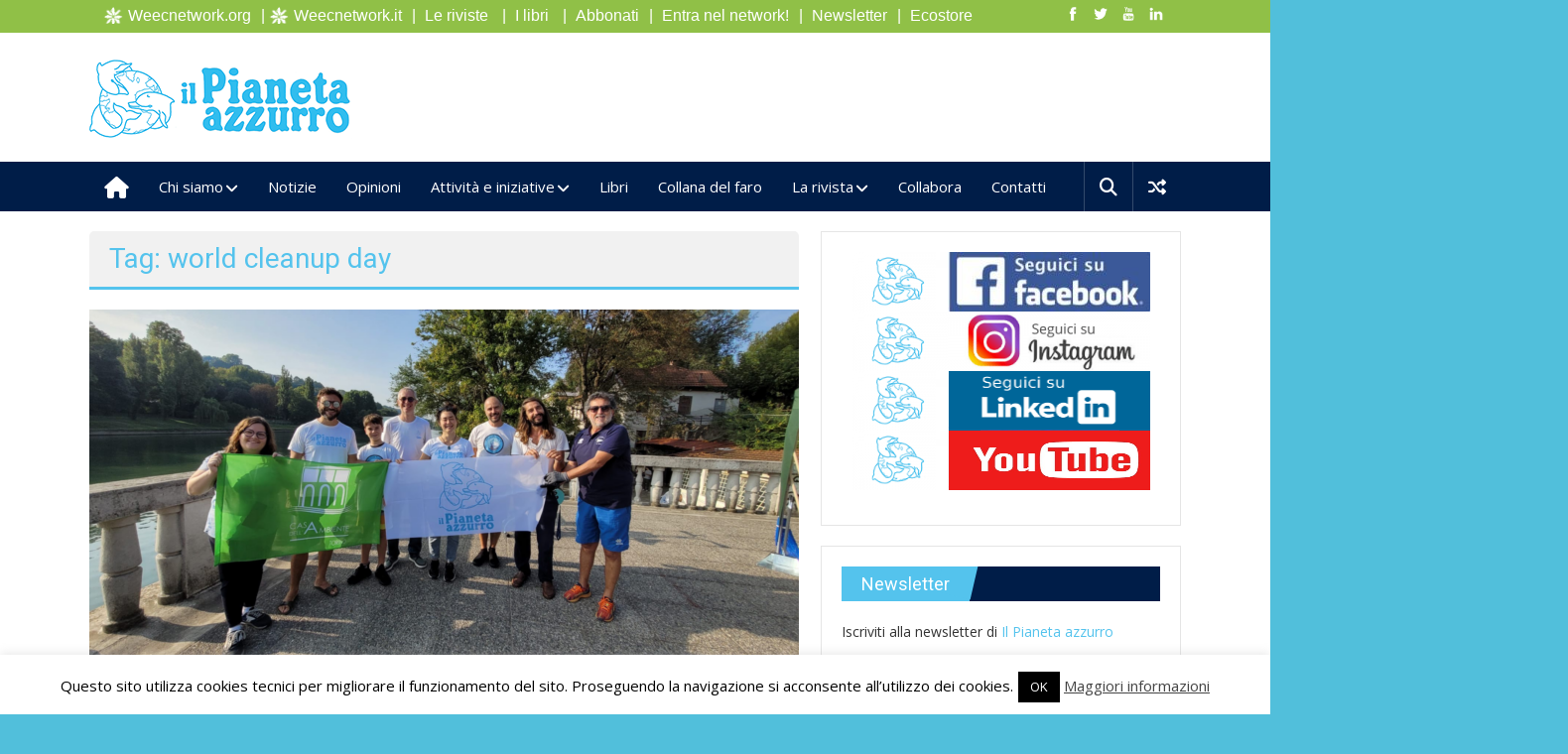

--- FILE ---
content_type: text/html; charset=UTF-8
request_url: https://ilpianetazzurro.it/tag/world-cleanup-day/
body_size: 23660
content:
<!DOCTYPE html>
<html lang="it-IT">
<head>
<meta charset="UTF-8">
<meta name="viewport" content="width=device-width, initial-scale=1">
<link rel="profile" href="https://gmpg.org/xfn/11">
<link rel="pingback" href="https://ilpianetazzurro.it/pa/xmlrpc.php">

<meta name='robots' content='index, follow, max-image-preview:large, max-snippet:-1, max-video-preview:-1' />

	<!-- This site is optimized with the Yoast SEO plugin v19.13 - https://yoast.com/wordpress/plugins/seo/ -->
	<title>world cleanup day Archivi - Il Pianeta azzurro</title>
	<link rel="canonical" href="https://ilpianetazzurro.it/tag/world-cleanup-day/" />
	<meta property="og:locale" content="it_IT" />
	<meta property="og:type" content="article" />
	<meta property="og:title" content="world cleanup day Archivi - Il Pianeta azzurro" />
	<meta property="og:url" content="https://ilpianetazzurro.it/tag/world-cleanup-day/" />
	<meta property="og:site_name" content="Il Pianeta azzurro" />
	<meta name="twitter:card" content="summary_large_image" />
	<script type="application/ld+json" class="yoast-schema-graph">{"@context":"https://schema.org","@graph":[{"@type":"CollectionPage","@id":"https://ilpianetazzurro.it/tag/world-cleanup-day/","url":"https://ilpianetazzurro.it/tag/world-cleanup-day/","name":"world cleanup day Archivi - Il Pianeta azzurro","isPartOf":{"@id":"https://ilpianetazzurro.it/#website"},"primaryImageOfPage":{"@id":"https://ilpianetazzurro.it/tag/world-cleanup-day/#primaryimage"},"image":{"@id":"https://ilpianetazzurro.it/tag/world-cleanup-day/#primaryimage"},"thumbnailUrl":"https://ilpianetazzurro.it/pa/wp-content/uploads/2025/10/1.png","breadcrumb":{"@id":"https://ilpianetazzurro.it/tag/world-cleanup-day/#breadcrumb"},"inLanguage":"it-IT"},{"@type":"ImageObject","inLanguage":"it-IT","@id":"https://ilpianetazzurro.it/tag/world-cleanup-day/#primaryimage","url":"https://ilpianetazzurro.it/pa/wp-content/uploads/2025/10/1.png","contentUrl":"https://ilpianetazzurro.it/pa/wp-content/uploads/2025/10/1.png","width":1640,"height":924},{"@type":"BreadcrumbList","@id":"https://ilpianetazzurro.it/tag/world-cleanup-day/#breadcrumb","itemListElement":[{"@type":"ListItem","position":1,"name":"Home","item":"https://ilpianetazzurro.it/"},{"@type":"ListItem","position":2,"name":"world cleanup day"}]},{"@type":"WebSite","@id":"https://ilpianetazzurro.it/#website","url":"https://ilpianetazzurro.it/","name":"Il Pianeta azzurro","description":"","publisher":{"@id":"https://ilpianetazzurro.it/#organization"},"potentialAction":[{"@type":"SearchAction","target":{"@type":"EntryPoint","urlTemplate":"https://ilpianetazzurro.it/?s={search_term_string}"},"query-input":"required name=search_term_string"}],"inLanguage":"it-IT"},{"@type":"Organization","@id":"https://ilpianetazzurro.it/#organization","name":"Il pianeta azzurro","url":"https://ilpianetazzurro.it/","logo":{"@type":"ImageObject","inLanguage":"it-IT","@id":"https://ilpianetazzurro.it/#/schema/logo/image/","url":"https://ilpianetazzurro.it/pa/wp-content/uploads/2017/06/pianetazzurrotestata_2.png","contentUrl":"https://ilpianetazzurro.it/pa/wp-content/uploads/2017/06/pianetazzurrotestata_2.png","width":265,"height":81,"caption":"Il pianeta azzurro"},"image":{"@id":"https://ilpianetazzurro.it/#/schema/logo/image/"},"sameAs":["https://www.instagram.com/pianeta_azzurro","https://www.facebook.com/pianetazzurro/"]}]}</script>
	<!-- / Yoast SEO plugin. -->


<link rel='dns-prefetch' href='//fonts.googleapis.com' />
<link rel="alternate" type="application/rss+xml" title="Il Pianeta azzurro &raquo; Feed" href="https://ilpianetazzurro.it/feed/" />
<link rel="alternate" type="application/rss+xml" title="Il Pianeta azzurro &raquo; Feed dei commenti" href="https://ilpianetazzurro.it/comments/feed/" />
<link rel="alternate" type="application/rss+xml" title="Il Pianeta azzurro &raquo; world cleanup day Feed del tag" href="https://ilpianetazzurro.it/tag/world-cleanup-day/feed/" />
<script type="text/javascript">
window._wpemojiSettings = {"baseUrl":"https:\/\/s.w.org\/images\/core\/emoji\/14.0.0\/72x72\/","ext":".png","svgUrl":"https:\/\/s.w.org\/images\/core\/emoji\/14.0.0\/svg\/","svgExt":".svg","source":{"concatemoji":"https:\/\/ilpianetazzurro.it\/pa\/wp-includes\/js\/wp-emoji-release.min.js?ver=95f2bd0558ae78b2d23fe7f9dc8e2418"}};
/*! This file is auto-generated */
!function(e,a,t){var n,r,o,i=a.createElement("canvas"),p=i.getContext&&i.getContext("2d");function s(e,t){var a=String.fromCharCode,e=(p.clearRect(0,0,i.width,i.height),p.fillText(a.apply(this,e),0,0),i.toDataURL());return p.clearRect(0,0,i.width,i.height),p.fillText(a.apply(this,t),0,0),e===i.toDataURL()}function c(e){var t=a.createElement("script");t.src=e,t.defer=t.type="text/javascript",a.getElementsByTagName("head")[0].appendChild(t)}for(o=Array("flag","emoji"),t.supports={everything:!0,everythingExceptFlag:!0},r=0;r<o.length;r++)t.supports[o[r]]=function(e){if(p&&p.fillText)switch(p.textBaseline="top",p.font="600 32px Arial",e){case"flag":return s([127987,65039,8205,9895,65039],[127987,65039,8203,9895,65039])?!1:!s([55356,56826,55356,56819],[55356,56826,8203,55356,56819])&&!s([55356,57332,56128,56423,56128,56418,56128,56421,56128,56430,56128,56423,56128,56447],[55356,57332,8203,56128,56423,8203,56128,56418,8203,56128,56421,8203,56128,56430,8203,56128,56423,8203,56128,56447]);case"emoji":return!s([129777,127995,8205,129778,127999],[129777,127995,8203,129778,127999])}return!1}(o[r]),t.supports.everything=t.supports.everything&&t.supports[o[r]],"flag"!==o[r]&&(t.supports.everythingExceptFlag=t.supports.everythingExceptFlag&&t.supports[o[r]]);t.supports.everythingExceptFlag=t.supports.everythingExceptFlag&&!t.supports.flag,t.DOMReady=!1,t.readyCallback=function(){t.DOMReady=!0},t.supports.everything||(n=function(){t.readyCallback()},a.addEventListener?(a.addEventListener("DOMContentLoaded",n,!1),e.addEventListener("load",n,!1)):(e.attachEvent("onload",n),a.attachEvent("onreadystatechange",function(){"complete"===a.readyState&&t.readyCallback()})),(e=t.source||{}).concatemoji?c(e.concatemoji):e.wpemoji&&e.twemoji&&(c(e.twemoji),c(e.wpemoji)))}(window,document,window._wpemojiSettings);
</script>
<style type="text/css">
img.wp-smiley,
img.emoji {
	display: inline !important;
	border: none !important;
	box-shadow: none !important;
	height: 1em !important;
	width: 1em !important;
	margin: 0 0.07em !important;
	vertical-align: -0.1em !important;
	background: none !important;
	padding: 0 !important;
}
</style>
	<link rel='stylesheet' id='pt-cv-public-style-css' href='https://ilpianetazzurro.it/pa/wp-content/plugins/content-views-query-and-display-post-page/public/assets/css/cv.css?ver=4.1' type='text/css' media='all' />
<link rel='stylesheet' id='pt-cv-public-pro-style-css' href='https://ilpianetazzurro.it/pa/wp-content/plugins/pt-content-views-pro/public/assets/css/cvpro.min.css?ver=5.9.2.2' type='text/css' media='all' />
<link rel='stylesheet' id='sbi_styles-css' href='https://ilpianetazzurro.it/pa/wp-content/plugins/instagram-feed/css/sbi-styles.min.css?ver=6.9.1' type='text/css' media='all' />
<link rel='stylesheet' id='wp-block-library-css' href='https://ilpianetazzurro.it/pa/wp-includes/css/dist/block-library/style.min.css?ver=95f2bd0558ae78b2d23fe7f9dc8e2418' type='text/css' media='all' />
<link rel='stylesheet' id='wc-blocks-vendors-style-css' href='https://ilpianetazzurro.it/pa/wp-content/plugins/woocommerce/packages/woocommerce-blocks/build/wc-blocks-vendors-style.css?ver=8.9.2' type='text/css' media='all' />
<link rel='stylesheet' id='wc-blocks-style-css' href='https://ilpianetazzurro.it/pa/wp-content/plugins/woocommerce/packages/woocommerce-blocks/build/wc-blocks-style.css?ver=8.9.2' type='text/css' media='all' />
<link rel='stylesheet' id='classic-theme-styles-css' href='https://ilpianetazzurro.it/pa/wp-includes/css/classic-themes.min.css?ver=1' type='text/css' media='all' />
<style id='global-styles-inline-css' type='text/css'>
body{--wp--preset--color--black: #000000;--wp--preset--color--cyan-bluish-gray: #abb8c3;--wp--preset--color--white: #ffffff;--wp--preset--color--pale-pink: #f78da7;--wp--preset--color--vivid-red: #cf2e2e;--wp--preset--color--luminous-vivid-orange: #ff6900;--wp--preset--color--luminous-vivid-amber: #fcb900;--wp--preset--color--light-green-cyan: #7bdcb5;--wp--preset--color--vivid-green-cyan: #00d084;--wp--preset--color--pale-cyan-blue: #8ed1fc;--wp--preset--color--vivid-cyan-blue: #0693e3;--wp--preset--color--vivid-purple: #9b51e0;--wp--preset--gradient--vivid-cyan-blue-to-vivid-purple: linear-gradient(135deg,rgba(6,147,227,1) 0%,rgb(155,81,224) 100%);--wp--preset--gradient--light-green-cyan-to-vivid-green-cyan: linear-gradient(135deg,rgb(122,220,180) 0%,rgb(0,208,130) 100%);--wp--preset--gradient--luminous-vivid-amber-to-luminous-vivid-orange: linear-gradient(135deg,rgba(252,185,0,1) 0%,rgba(255,105,0,1) 100%);--wp--preset--gradient--luminous-vivid-orange-to-vivid-red: linear-gradient(135deg,rgba(255,105,0,1) 0%,rgb(207,46,46) 100%);--wp--preset--gradient--very-light-gray-to-cyan-bluish-gray: linear-gradient(135deg,rgb(238,238,238) 0%,rgb(169,184,195) 100%);--wp--preset--gradient--cool-to-warm-spectrum: linear-gradient(135deg,rgb(74,234,220) 0%,rgb(151,120,209) 20%,rgb(207,42,186) 40%,rgb(238,44,130) 60%,rgb(251,105,98) 80%,rgb(254,248,76) 100%);--wp--preset--gradient--blush-light-purple: linear-gradient(135deg,rgb(255,206,236) 0%,rgb(152,150,240) 100%);--wp--preset--gradient--blush-bordeaux: linear-gradient(135deg,rgb(254,205,165) 0%,rgb(254,45,45) 50%,rgb(107,0,62) 100%);--wp--preset--gradient--luminous-dusk: linear-gradient(135deg,rgb(255,203,112) 0%,rgb(199,81,192) 50%,rgb(65,88,208) 100%);--wp--preset--gradient--pale-ocean: linear-gradient(135deg,rgb(255,245,203) 0%,rgb(182,227,212) 50%,rgb(51,167,181) 100%);--wp--preset--gradient--electric-grass: linear-gradient(135deg,rgb(202,248,128) 0%,rgb(113,206,126) 100%);--wp--preset--gradient--midnight: linear-gradient(135deg,rgb(2,3,129) 0%,rgb(40,116,252) 100%);--wp--preset--duotone--dark-grayscale: url('#wp-duotone-dark-grayscale');--wp--preset--duotone--grayscale: url('#wp-duotone-grayscale');--wp--preset--duotone--purple-yellow: url('#wp-duotone-purple-yellow');--wp--preset--duotone--blue-red: url('#wp-duotone-blue-red');--wp--preset--duotone--midnight: url('#wp-duotone-midnight');--wp--preset--duotone--magenta-yellow: url('#wp-duotone-magenta-yellow');--wp--preset--duotone--purple-green: url('#wp-duotone-purple-green');--wp--preset--duotone--blue-orange: url('#wp-duotone-blue-orange');--wp--preset--font-size--small: 13px;--wp--preset--font-size--medium: 20px;--wp--preset--font-size--large: 36px;--wp--preset--font-size--x-large: 42px;--wp--preset--spacing--20: 0.44rem;--wp--preset--spacing--30: 0.67rem;--wp--preset--spacing--40: 1rem;--wp--preset--spacing--50: 1.5rem;--wp--preset--spacing--60: 2.25rem;--wp--preset--spacing--70: 3.38rem;--wp--preset--spacing--80: 5.06rem;}:where(.is-layout-flex){gap: 0.5em;}body .is-layout-flow > .alignleft{float: left;margin-inline-start: 0;margin-inline-end: 2em;}body .is-layout-flow > .alignright{float: right;margin-inline-start: 2em;margin-inline-end: 0;}body .is-layout-flow > .aligncenter{margin-left: auto !important;margin-right: auto !important;}body .is-layout-constrained > .alignleft{float: left;margin-inline-start: 0;margin-inline-end: 2em;}body .is-layout-constrained > .alignright{float: right;margin-inline-start: 2em;margin-inline-end: 0;}body .is-layout-constrained > .aligncenter{margin-left: auto !important;margin-right: auto !important;}body .is-layout-constrained > :where(:not(.alignleft):not(.alignright):not(.alignfull)){max-width: var(--wp--style--global--content-size);margin-left: auto !important;margin-right: auto !important;}body .is-layout-constrained > .alignwide{max-width: var(--wp--style--global--wide-size);}body .is-layout-flex{display: flex;}body .is-layout-flex{flex-wrap: wrap;align-items: center;}body .is-layout-flex > *{margin: 0;}:where(.wp-block-columns.is-layout-flex){gap: 2em;}.has-black-color{color: var(--wp--preset--color--black) !important;}.has-cyan-bluish-gray-color{color: var(--wp--preset--color--cyan-bluish-gray) !important;}.has-white-color{color: var(--wp--preset--color--white) !important;}.has-pale-pink-color{color: var(--wp--preset--color--pale-pink) !important;}.has-vivid-red-color{color: var(--wp--preset--color--vivid-red) !important;}.has-luminous-vivid-orange-color{color: var(--wp--preset--color--luminous-vivid-orange) !important;}.has-luminous-vivid-amber-color{color: var(--wp--preset--color--luminous-vivid-amber) !important;}.has-light-green-cyan-color{color: var(--wp--preset--color--light-green-cyan) !important;}.has-vivid-green-cyan-color{color: var(--wp--preset--color--vivid-green-cyan) !important;}.has-pale-cyan-blue-color{color: var(--wp--preset--color--pale-cyan-blue) !important;}.has-vivid-cyan-blue-color{color: var(--wp--preset--color--vivid-cyan-blue) !important;}.has-vivid-purple-color{color: var(--wp--preset--color--vivid-purple) !important;}.has-black-background-color{background-color: var(--wp--preset--color--black) !important;}.has-cyan-bluish-gray-background-color{background-color: var(--wp--preset--color--cyan-bluish-gray) !important;}.has-white-background-color{background-color: var(--wp--preset--color--white) !important;}.has-pale-pink-background-color{background-color: var(--wp--preset--color--pale-pink) !important;}.has-vivid-red-background-color{background-color: var(--wp--preset--color--vivid-red) !important;}.has-luminous-vivid-orange-background-color{background-color: var(--wp--preset--color--luminous-vivid-orange) !important;}.has-luminous-vivid-amber-background-color{background-color: var(--wp--preset--color--luminous-vivid-amber) !important;}.has-light-green-cyan-background-color{background-color: var(--wp--preset--color--light-green-cyan) !important;}.has-vivid-green-cyan-background-color{background-color: var(--wp--preset--color--vivid-green-cyan) !important;}.has-pale-cyan-blue-background-color{background-color: var(--wp--preset--color--pale-cyan-blue) !important;}.has-vivid-cyan-blue-background-color{background-color: var(--wp--preset--color--vivid-cyan-blue) !important;}.has-vivid-purple-background-color{background-color: var(--wp--preset--color--vivid-purple) !important;}.has-black-border-color{border-color: var(--wp--preset--color--black) !important;}.has-cyan-bluish-gray-border-color{border-color: var(--wp--preset--color--cyan-bluish-gray) !important;}.has-white-border-color{border-color: var(--wp--preset--color--white) !important;}.has-pale-pink-border-color{border-color: var(--wp--preset--color--pale-pink) !important;}.has-vivid-red-border-color{border-color: var(--wp--preset--color--vivid-red) !important;}.has-luminous-vivid-orange-border-color{border-color: var(--wp--preset--color--luminous-vivid-orange) !important;}.has-luminous-vivid-amber-border-color{border-color: var(--wp--preset--color--luminous-vivid-amber) !important;}.has-light-green-cyan-border-color{border-color: var(--wp--preset--color--light-green-cyan) !important;}.has-vivid-green-cyan-border-color{border-color: var(--wp--preset--color--vivid-green-cyan) !important;}.has-pale-cyan-blue-border-color{border-color: var(--wp--preset--color--pale-cyan-blue) !important;}.has-vivid-cyan-blue-border-color{border-color: var(--wp--preset--color--vivid-cyan-blue) !important;}.has-vivid-purple-border-color{border-color: var(--wp--preset--color--vivid-purple) !important;}.has-vivid-cyan-blue-to-vivid-purple-gradient-background{background: var(--wp--preset--gradient--vivid-cyan-blue-to-vivid-purple) !important;}.has-light-green-cyan-to-vivid-green-cyan-gradient-background{background: var(--wp--preset--gradient--light-green-cyan-to-vivid-green-cyan) !important;}.has-luminous-vivid-amber-to-luminous-vivid-orange-gradient-background{background: var(--wp--preset--gradient--luminous-vivid-amber-to-luminous-vivid-orange) !important;}.has-luminous-vivid-orange-to-vivid-red-gradient-background{background: var(--wp--preset--gradient--luminous-vivid-orange-to-vivid-red) !important;}.has-very-light-gray-to-cyan-bluish-gray-gradient-background{background: var(--wp--preset--gradient--very-light-gray-to-cyan-bluish-gray) !important;}.has-cool-to-warm-spectrum-gradient-background{background: var(--wp--preset--gradient--cool-to-warm-spectrum) !important;}.has-blush-light-purple-gradient-background{background: var(--wp--preset--gradient--blush-light-purple) !important;}.has-blush-bordeaux-gradient-background{background: var(--wp--preset--gradient--blush-bordeaux) !important;}.has-luminous-dusk-gradient-background{background: var(--wp--preset--gradient--luminous-dusk) !important;}.has-pale-ocean-gradient-background{background: var(--wp--preset--gradient--pale-ocean) !important;}.has-electric-grass-gradient-background{background: var(--wp--preset--gradient--electric-grass) !important;}.has-midnight-gradient-background{background: var(--wp--preset--gradient--midnight) !important;}.has-small-font-size{font-size: var(--wp--preset--font-size--small) !important;}.has-medium-font-size{font-size: var(--wp--preset--font-size--medium) !important;}.has-large-font-size{font-size: var(--wp--preset--font-size--large) !important;}.has-x-large-font-size{font-size: var(--wp--preset--font-size--x-large) !important;}
.wp-block-navigation a:where(:not(.wp-element-button)){color: inherit;}
:where(.wp-block-columns.is-layout-flex){gap: 2em;}
.wp-block-pullquote{font-size: 1.5em;line-height: 1.6;}
</style>
<link rel='stylesheet' id='cookie-law-info-css' href='https://ilpianetazzurro.it/pa/wp-content/plugins/cookie-law-info/legacy/public/css/cookie-law-info-public.css?ver=3.3.1' type='text/css' media='all' />
<link rel='stylesheet' id='cookie-law-info-gdpr-css' href='https://ilpianetazzurro.it/pa/wp-content/plugins/cookie-law-info/legacy/public/css/cookie-law-info-gdpr.css?ver=3.3.1' type='text/css' media='all' />
<link rel='stylesheet' id='dslc-fontawesome-css' href='https://ilpianetazzurro.it/pa/wp-content/plugins/live-composer-page-builder/css/font-awesome.css?ver=1.5.53' type='text/css' media='all' />
<link rel='stylesheet' id='dslc-plugins-css-css' href='https://ilpianetazzurro.it/pa/wp-content/plugins/live-composer-page-builder/css/dist/frontend.plugins.min.css?ver=1.5.53' type='text/css' media='all' />
<link rel='stylesheet' id='dslc-frontend-css-css' href='https://ilpianetazzurro.it/pa/wp-content/plugins/live-composer-page-builder/css/dist/frontend.min.css?ver=1.5.53' type='text/css' media='all' />
<link rel='stylesheet' id='ssb-front-css-css' href='https://ilpianetazzurro.it/pa/wp-content/plugins/simple-social-buttons/assets/css/front.css?ver=6.1.0' type='text/css' media='all' />
<link rel='stylesheet' id='woocommerce-layout-css' href='https://ilpianetazzurro.it/pa/wp-content/plugins/woocommerce/assets/css/woocommerce-layout.css?ver=7.2.2' type='text/css' media='all' />
<link rel='stylesheet' id='woocommerce-smallscreen-css' href='https://ilpianetazzurro.it/pa/wp-content/plugins/woocommerce/assets/css/woocommerce-smallscreen.css?ver=7.2.2' type='text/css' media='only screen and (max-width: 768px)' />
<link rel='stylesheet' id='woocommerce-general-css' href='https://ilpianetazzurro.it/pa/wp-content/plugins/woocommerce/assets/css/woocommerce.css?ver=7.2.2' type='text/css' media='all' />
<style id='woocommerce-inline-inline-css' type='text/css'>
.woocommerce form .form-row .required { visibility: visible; }
</style>
<link rel='stylesheet' id='colornews_google_fonts-css' href='//fonts.googleapis.com/css?family=Roboto%3A400%2C300%2C700%2C900%7COpen+Sans&#038;ver=6.1.9' type='text/css' media='all' />
<link rel='stylesheet' id='colornews-style-css' href='https://ilpianetazzurro.it/pa/wp-content/themes/pianetazzurro_pro-theme/style.css?ver=95f2bd0558ae78b2d23fe7f9dc8e2418' type='text/css' media='all' />
<link rel='stylesheet' id='colornews-fontawesome-css' href='https://ilpianetazzurro.it/pa/wp-content/themes/colornews-pro/font-awesome/css/font-awesome.min.css?ver=4.7.0' type='text/css' media='all' />
<link rel='stylesheet' id='vk-font-awesome-css' href='https://ilpianetazzurro.it/pa/wp-content/plugins/vk-post-author-display/vendor/vektor-inc/font-awesome-versions/src/versions/6/css/all.min.css?ver=6.4.2' type='text/css' media='all' />
<link rel='stylesheet' id='wpdreams-asl-basic-css' href='https://ilpianetazzurro.it/pa/wp-content/plugins/ajax-search-lite/css/style.basic.css?ver=4.13.1' type='text/css' media='all' />
<link rel='stylesheet' id='wpdreams-asl-instance-css' href='https://ilpianetazzurro.it/pa/wp-content/plugins/ajax-search-lite/css/style-simple-blue.css?ver=4.13.1' type='text/css' media='all' />
<style id='akismet-widget-style-inline-css' type='text/css'>

			.a-stats {
				--akismet-color-mid-green: #357b49;
				--akismet-color-white: #fff;
				--akismet-color-light-grey: #f6f7f7;

				max-width: 350px;
				width: auto;
			}

			.a-stats * {
				all: unset;
				box-sizing: border-box;
			}

			.a-stats strong {
				font-weight: 600;
			}

			.a-stats a.a-stats__link,
			.a-stats a.a-stats__link:visited,
			.a-stats a.a-stats__link:active {
				background: var(--akismet-color-mid-green);
				border: none;
				box-shadow: none;
				border-radius: 8px;
				color: var(--akismet-color-white);
				cursor: pointer;
				display: block;
				font-family: -apple-system, BlinkMacSystemFont, 'Segoe UI', 'Roboto', 'Oxygen-Sans', 'Ubuntu', 'Cantarell', 'Helvetica Neue', sans-serif;
				font-weight: 500;
				padding: 12px;
				text-align: center;
				text-decoration: none;
				transition: all 0.2s ease;
			}

			/* Extra specificity to deal with TwentyTwentyOne focus style */
			.widget .a-stats a.a-stats__link:focus {
				background: var(--akismet-color-mid-green);
				color: var(--akismet-color-white);
				text-decoration: none;
			}

			.a-stats a.a-stats__link:hover {
				filter: brightness(110%);
				box-shadow: 0 4px 12px rgba(0, 0, 0, 0.06), 0 0 2px rgba(0, 0, 0, 0.16);
			}

			.a-stats .count {
				color: var(--akismet-color-white);
				display: block;
				font-size: 1.5em;
				line-height: 1.4;
				padding: 0 13px;
				white-space: nowrap;
			}
		
</style>
<link rel='stylesheet' id='__EPYT__style-css' href='https://ilpianetazzurro.it/pa/wp-content/plugins/youtube-embed-plus/styles/ytprefs.min.css?ver=14.2.3' type='text/css' media='all' />
<style id='__EPYT__style-inline-css' type='text/css'>

                .epyt-gallery-thumb {
                        width: 33.333%;
                }
                
</style>
<link rel='stylesheet' id='wpgdprc-front-css-css' href='https://ilpianetazzurro.it/pa/wp-content/plugins/wp-gdpr-compliance/Assets/css/front.css?ver=1666422151' type='text/css' media='all' />
<style id='wpgdprc-front-css-inline-css' type='text/css'>
:root{--wp-gdpr--bar--background-color: #000000;--wp-gdpr--bar--color: #ffffff;--wp-gdpr--button--background-color: #000000;--wp-gdpr--button--background-color--darken: #000000;--wp-gdpr--button--color: #ffffff;}
</style>
<script type='text/javascript' src='https://ilpianetazzurro.it/pa/wp-includes/js/jquery/jquery.min.js?ver=3.6.1' id='jquery-core-js'></script>
<script type='text/javascript' src='https://ilpianetazzurro.it/pa/wp-includes/js/jquery/jquery-migrate.min.js?ver=3.3.2' id='jquery-migrate-js'></script>
<script type='text/javascript' id='cookie-law-info-js-extra'>
/* <![CDATA[ */
var Cli_Data = {"nn_cookie_ids":[],"cookielist":[],"non_necessary_cookies":[],"ccpaEnabled":"","ccpaRegionBased":"","ccpaBarEnabled":"","strictlyEnabled":["necessary","obligatoire"],"ccpaType":"gdpr","js_blocking":"","custom_integration":"","triggerDomRefresh":"","secure_cookies":""};
var cli_cookiebar_settings = {"animate_speed_hide":"500","animate_speed_show":"500","background":"#fff","border":"#444","border_on":"","button_1_button_colour":"#000","button_1_button_hover":"#000000","button_1_link_colour":"#fff","button_1_as_button":"1","button_1_new_win":"","button_2_button_colour":"#333","button_2_button_hover":"#292929","button_2_link_colour":"#444","button_2_as_button":"","button_2_hidebar":"","button_3_button_colour":"#000","button_3_button_hover":"#000000","button_3_link_colour":"#fff","button_3_as_button":"1","button_3_new_win":"","button_4_button_colour":"#000","button_4_button_hover":"#000000","button_4_link_colour":"#fff","button_4_as_button":"1","button_7_button_colour":"#61a229","button_7_button_hover":"#4e8221","button_7_link_colour":"#fff","button_7_as_button":"1","button_7_new_win":"","font_family":"inherit","header_fix":"","notify_animate_hide":"1","notify_animate_show":"","notify_div_id":"#cookie-law-info-bar","notify_position_horizontal":"right","notify_position_vertical":"bottom","scroll_close":"","scroll_close_reload":"","accept_close_reload":"","reject_close_reload":"","showagain_tab":"","showagain_background":"#fff","showagain_border":"#000","showagain_div_id":"#cookie-law-info-again","showagain_x_position":"100px","text":"#000","show_once_yn":"","show_once":"10000","logging_on":"","as_popup":"","popup_overlay":"1","bar_heading_text":"","cookie_bar_as":"banner","popup_showagain_position":"bottom-right","widget_position":"left"};
var log_object = {"ajax_url":"https:\/\/ilpianetazzurro.it\/pa\/wp-admin\/admin-ajax.php"};
/* ]]> */
</script>
<script type='text/javascript' src='https://ilpianetazzurro.it/pa/wp-content/plugins/cookie-law-info/legacy/public/js/cookie-law-info-public.js?ver=3.3.1' id='cookie-law-info-js'></script>
<script type='text/javascript' src='https://ilpianetazzurro.it/pa/wp-content/plugins/live-composer-page-builder/js/dist/client_plugins.min.js?ver=1.5.53' id='dslc-plugins-js-js'></script>
<!--[if lte IE 8]>
<script type='text/javascript' src='https://ilpianetazzurro.it/pa/wp-content/themes/colornews-pro/js/html5shiv.min.js?ver=95f2bd0558ae78b2d23fe7f9dc8e2418' id='html5-js'></script>
<![endif]-->
<script type='text/javascript' id='__ytprefs__-js-extra'>
/* <![CDATA[ */
var _EPYT_ = {"ajaxurl":"https:\/\/ilpianetazzurro.it\/pa\/wp-admin\/admin-ajax.php","security":"64d13eb72b","gallery_scrolloffset":"20","eppathtoscripts":"https:\/\/ilpianetazzurro.it\/pa\/wp-content\/plugins\/youtube-embed-plus\/scripts\/","eppath":"https:\/\/ilpianetazzurro.it\/pa\/wp-content\/plugins\/youtube-embed-plus\/","epresponsiveselector":"[\"iframe.__youtube_prefs_widget__\"]","epdovol":"1","version":"14.2.3","evselector":"iframe.__youtube_prefs__[src], iframe[src*=\"youtube.com\/embed\/\"], iframe[src*=\"youtube-nocookie.com\/embed\/\"]","ajax_compat":"","maxres_facade":"eager","ytapi_load":"light","pause_others":"","stopMobileBuffer":"1","facade_mode":"","not_live_on_channel":""};
/* ]]> */
</script>
<script type='text/javascript' src='https://ilpianetazzurro.it/pa/wp-content/plugins/youtube-embed-plus/scripts/ytprefs.min.js?ver=14.2.3' id='__ytprefs__-js'></script>
<script type='text/javascript' id='wpgdprc-front-js-js-extra'>
/* <![CDATA[ */
var wpgdprcFront = {"ajaxUrl":"https:\/\/ilpianetazzurro.it\/pa\/wp-admin\/admin-ajax.php","ajaxNonce":"52738b3524","ajaxArg":"security","pluginPrefix":"wpgdprc","blogId":"1","isMultiSite":"","locale":"it_IT","showSignUpModal":"","showFormModal":"","cookieName":"wpgdprc-consent","consentVersion":"","path":"\/","prefix":"wpgdprc"};
/* ]]> */
</script>
<script type='text/javascript' src='https://ilpianetazzurro.it/pa/wp-content/plugins/wp-gdpr-compliance/Assets/js/front.min.js?ver=1666422151' id='wpgdprc-front-js-js'></script>
<link rel="https://api.w.org/" href="https://ilpianetazzurro.it/wp-json/" /><link rel="alternate" type="application/json" href="https://ilpianetazzurro.it/wp-json/wp/v2/tags/1044" /><link rel="EditURI" type="application/rsd+xml" title="RSD" href="https://ilpianetazzurro.it/pa/xmlrpc.php?rsd" />
 <style media="screen">

		.simplesocialbuttons.simplesocialbuttons_inline .ssb-fb-like, .simplesocialbuttons.simplesocialbuttons_inline amp-facebook-like {
	  margin: ;
	}
		 /*inline margin*/
	
		.simplesocialbuttons.simplesocialbuttons_inline.simplesocial-simple-round button{
	  margin: ;
	}
	
	
	
	
	
			 /*margin-digbar*/

	
	
	
	
	
	
	
</style>

<!-- Open Graph Meta Tags generated by Simple Social Buttons 6.1.0 -->
<meta property="og:title" content="Trashchallenge operazione Po 2025 – i risultati di un successo - Il Pianeta azzurro" />
<meta property="og:description" content="Svoltosi durante il World Cleanup Day, l’evento di pulizia del Po torinese e delle sue sponde ha richiamato numerosi volontari ed visto la partecipazione di nuovi partner." />
<meta property="og:url" content="https://ilpianetazzurro.it/trashchallenge-operazione-po-2025-risultati/" />
<meta property="og:site_name" content="Il Pianeta azzurro" />
<meta property="og:image" content="https://ilpianetazzurro.it/pa/wp-content/uploads/2025/10/1.png" />
<meta name="twitter:card" content="summary_large_image" />
<meta name="twitter:description" content="Svoltosi durante il World Cleanup Day, l’evento di pulizia del Po torinese e delle sue sponde ha richiamato numerosi volontari ed visto la partecipazione di nuovi partner." />
<meta name="twitter:title" content="Trashchallenge operazione Po 2025 – i risultati di un successo - Il Pianeta azzurro" />
<meta property="twitter:image" content="https://ilpianetazzurro.it/pa/wp-content/uploads/2025/10/1.png" />
		<!-- HappyForms global container -->
		<script type="text/javascript">HappyForms = {};</script>
		<!-- End of HappyForms global container -->
			<noscript><style>.woocommerce-product-gallery{ opacity: 1 !important; }</style></noscript>
					<link rel="preconnect" href="https://fonts.gstatic.com" crossorigin />
				<link rel="preload" as="style" href="//fonts.googleapis.com/css?family=Open+Sans&display=swap" />
				<link rel="stylesheet" href="//fonts.googleapis.com/css?family=Open+Sans&display=swap" media="all" />
				<style type="text/css" id="custom-background-css">
body.custom-background { background-color: #51bfdb; }
</style>
	<style type="text/css">.dslc-modules-section-wrapper, .dslca-add-modules-section { width : 715px; } .dslc-modules-section:not(.dslc-full) { padding-left: 4%;  padding-right: 4%; } .dslc-modules-section { margin-left:0%;margin-right:0%;margin-bottom:0px;padding-bottom:80px;padding-top:80px;padding-left:0%;padding-right:0%;background-image:none;background-repeat:repeat;background-position:left top;background-attachment:scroll;background-size:auto;border-width:0px;border-style:solid; }</style>			            <style>
				            
					div[id*='ajaxsearchlitesettings'].searchsettings .asl_option_inner label {
						font-size: 0px !important;
						color: rgba(0, 0, 0, 0);
					}
					div[id*='ajaxsearchlitesettings'].searchsettings .asl_option_inner label:after {
						font-size: 11px !important;
						position: absolute;
						top: 0;
						left: 0;
						z-index: 1;
					}
					.asl_w_container {
						width: 100%;
						margin: 0px 0px 0px 0px;
						min-width: 200px;
					}
					div[id*='ajaxsearchlite'].asl_m {
						width: 100%;
					}
					div[id*='ajaxsearchliteres'].wpdreams_asl_results div.resdrg span.highlighted {
						font-weight: bold;
						color: rgba(217, 49, 43, 1);
						background-color: rgba(238, 238, 238, 1);
					}
					div[id*='ajaxsearchliteres'].wpdreams_asl_results .results img.asl_image {
						width: 70px;
						height: 70px;
						object-fit: cover;
					}
					div[id*='ajaxsearchlite'].asl_r .results {
						max-height: none;
					}
					div[id*='ajaxsearchlite'].asl_r {
						position: absolute;
					}
				
						div.asl_r.asl_w.vertical .results .item::after {
							display: block;
							position: absolute;
							bottom: 0;
							content: '';
							height: 1px;
							width: 100%;
							background: #D8D8D8;
						}
						div.asl_r.asl_w.vertical .results .item.asl_last_item::after {
							display: none;
						}
								            </style>
			            <link rel="icon" href="https://ilpianetazzurro.it/pa/wp-content/uploads/2017/05/loghetto-100x100.png" sizes="32x32" />
<link rel="icon" href="https://ilpianetazzurro.it/pa/wp-content/uploads/2017/05/loghetto-215x215.png" sizes="192x192" />
<link rel="apple-touch-icon" href="https://ilpianetazzurro.it/pa/wp-content/uploads/2017/05/loghetto-215x215.png" />
<meta name="msapplication-TileImage" content="https://ilpianetazzurro.it/pa/wp-content/uploads/2017/05/loghetto-296x296.png" />
<!-- Il Pianeta azzurro Internal Styles -->		<style type="text/css"> .home-slider-wrapper .slider-btn a:hover,.random-hover-link a:hover,.widget_featured_posts_style_six .bx-prev, .widget_featured_posts_style_six .bx-next, .widget_featured_posts_style_eight .bx-prev, .widget_featured_posts_style_eight .bx-next,.tabbed-widget .tabs:hover, .tabbed-widget .tabs.active{background:#54c3ed;border:1px solid #54c3ed}#site-navigation ul>li.current-menu-ancestor,#site-navigation ul>li.current-menu-item,#site-navigation ul>li.current-menu-parent,#site-navigation ul>li:hover,.block-title,.bottom-header-wrapper .home-icon a:hover,.home .bottom-header-wrapper .home-icon a,.breaking-news-title,.bttn:hover,.carousel-slider-wrapper .bx-controls a,.cat-links a,.category-menu,.category-menu ul.sub-menu,.category-toggle-block,.error,.home-slider .bx-pager a.active,.home-slider .bx-pager a:hover,.navigation .nav-links a:hover,.post .more-link:hover,.random-hover-link a:hover,.search-box,.search-icon:hover,.share-wrap:hover,button,input[type=button]:hover,input[type=reset]:hover,input[type=submit]:hover{background:#54c3ed}a{color:#54c3ed}.entry-footer a:hover{color:#54c3ed}#bottom-footer .copy-right a:hover,#top-footer .widget a:hover,#top-footer .widget a:hover:before,#top-footer .widget li:hover:before,.below-entry-meta span:hover a,.below-entry-meta span:hover i,.caption-title a:hover,.comment .comment-reply-link:hover,.entry-btn a:hover,.entry-title a:hover,.num-404,.tag-cloud-wrap a:hover,.top-menu-wrap ul li.current-menu-ancestor>a,.top-menu-wrap ul li.current-menu-item>a,.top-menu-wrap ul li.current-menu-parent>a,.top-menu-wrap ul li:hover>a,.widget a:hover,.widget a:hover::before{color:#54c3ed}#top-footer .block-title{border-bottom:1px solid #54c3ed}#site-navigation .menu-toggle:hover,.sub-toggle{background:#54c3ed}.colornews_random_post .random-hover-link a:hover{background:#54c3ed none repeat scroll 0 0;border:1px solid #54c3ed}#site-title a:hover{color:#54c3ed}a#scroll-up i,.featured-widget-six-title-wrap .entry-title a:hover, .featured-widget-title-wrap .entry-title a:hover{color:#54c3ed}.page-header .page-title{border-bottom:3px solid #54c3ed;color:#54c3ed}.tabbed-widget .tabs.active::after{border-top: 5px solid #54c3ed;color:#54c3ed}@media (max-width: 768px) {    #site-navigation ul > li:hover > a, #site-navigation ul > li.current-menu-item > a,#site-navigation ul > li.current-menu-ancestor > a,#site-navigation ul > li.current-menu-parent > a {background:#54c3ed}} body, button, input, select, textarea, p, blockquote p, .single .byline, .group-blog .byline, .posted-on, .blog-author, .blog-cat{ font-family: "Open Sans"; }</style></head>

<body data-rsssl=1 class="archive tag tag-world-cleanup-day tag-1044 custom-background wp-custom-logo theme-colornews-pro fa_v6_css woocommerce-no-js metaslider-plugin  wide group-blog">
<!--	 <div class="over_the_top" style="background-color: rgb(144, 192, 71); color:#fff;font-weight: 400;font-family: 'Lato', sans-serif;font-size: 16px;/*margin-top: -10px;margin-bottom: 10px;*/ padding: 4px 20px 4px; line-height: 24px !important;">
		<div class="clearfix">
			<div class="loghetto_testatina" style="float: left; margin-right: 20px;"><a href="http://weecnetwork.org" style="background-color: rgb(144, 192, 71); color:#fff;">weecnetwork.org</a></div>
			<div class="loghetto_testatina" style="float: left; margin-right: 20px;"><a href="http://weecnetwork.it" style="background-color: rgb(144, 192, 71); color:#fff;">weecnetwork.it</a></div>
		</div>
	</div> -->
<!-- barretta verde INIZIO -->
<link href="https://ilpianetazzurro.it/barretta/barretta_verde.css" rel="stylesheet" type="text/css">
	 <div class="barretta_verde">
	 	<div class="barretta_menu_toggle">
	 		<a href="javascript:void(0)" class="drop_btn"><img src="https://rivistaeco.it/barretta/ico_menu.png"></a>
			<ul class="voci_barretta_2">
				<li class="voce_barretta_2 coccarda"><a href="http://weecnetwork.org" target=_blank>Weecnetwork.org</a></li>
				<li class="voce_barretta_2 coccarda"><a href="http://weecnetwork.it">Weecnetwork.it</a></li>
				<li class="voce_barretta_2"><a href="#">Le riviste</a></li>
				<li class="voce_barretta_2"style="margin-left:10px;"><a href="http://rivistaeco.it/">Eco</a></li>
				<li class="voce_barretta_2"style="margin-left:10px;"><a href="https://ilpianetazzurro.it/">Il pianeta azzurro</a></li>
				<li class="voce_barretta_2"style="margin-left:10px;"><a href="http://culturedellasostenibilita.it/">Culture della sostenibilità</a></li>
				<li class="voce_barretta_2"><a href="#">I libri</a></li>
				<li class="voce_barretta_2"style="margin-left:10px;"><a href="https://shop.weecnetwork.it/categoria-prodotto/libri/effetto-farfalla/">Effetto farfalla</a></li>
				<li class="voce_barretta_2"style="margin-left:10px;"><a href="https://shop.weecnetwork.it/categoria-prodotto/libri/collana-del-faro/">Collana del faro</a></li>
				<li class="voce_barretta_2"><a href="https://shop.weecnetwork.it/categoria-prodotto/abbonamenti/">Abbonati</a></li>
				<li class="voce_barretta_2"><a href="http://weecnetwork.org/join-the-network/" target=_blank>Entra nel network!</a></li>
				<li class="voce_barretta_2"><a href="http://weecnetwork.org/newsletter/" target=_blank>Newsletter</a></li>
				<li class="voce_barretta_2 ultima_voce_barretta_2"><a href="https://shop.weecnetwork.it/">Ecostore</a></li>
			<hr style="margin: 10px 5px;">
			<li class="voce_barretta ultima_voce_barretta primo_social social"><a href="https://www.facebook.com/EducazioneSostanibile/" target=_blank><img src="https://ilpianetazzurro.it/barretta/images/fb.png"></a></li>
			<li class="voce_barretta ultima_voce_barretta social"><a href="https://twitter.com/weecit" target=_blank><img src="https://ilpianetazzurro.it/barretta/images/tw.png"></a></li>
			<li class="voce_barretta ultima_voce_barretta social"><a href="https://youtu.be/8_-Ji1YUc54?list=PLoeCgCZSDOjr5gsac5XQVY-bVBIQUuQ6O" target=_blank><img src="https://ilpianetazzurro.it/barretta/images/yt.png"></a></li>
			<li class="voce_barretta ultima_voce_barretta social"><a href="https://it.linkedin.com/in/weec-network-376b87136" target=_blank><img src="https://ilpianetazzurro.it/barretta/images/in.png"></a></li>
			</ul>
	 	</div>
	 	<div id="navcontainer">
  		 <ul class="voci_barretta">
			<li class="voce_barretta coccarda"><a href="http://weecnetwork.org" target=_blank>Weecnetwork.org</a></li>
			<li class="voce_barretta coccarda"><a href="http://weecnetwork.it">Weecnetwork.it</a></li>
			<li class="voce_barretta dropdown">
				<a href="javascript:void(0)" class="dropbtn">Le riviste</a>
				<div class="dropdown-content">
					<a href="http://rivistaeco.it/">Eco</a>
					<a href="https://ilpianetazzurro.it/">Il pianeta azzurro</a>
					<a href="http://culturedellasostenibilita.it/">Culture della sostenibilità</a>
				</div>
			</li>
			<li class="voce_barretta dropdown">
				<a href="javascript:void(0)" class="dropbtn">I libri</a>
				<div class="dropdown-content">
					<a href="https://shop.weecnetwork.it/categoria-prodotto/libri/effetto-farfalla/">Effetto farfalla</a>
					<a href="https://shop.weecnetwork.it/categoria-prodotto/libri/collana-del-faro/">Collana del faro</a>
				</div>
			</li>
			<li class="voce_barretta"><a href="https://shop.weecnetwork.it/categoria-prodotto/abbonamenti/">Abbonati</a></li>
			<li class="voce_barretta"><a href="http://weecnetwork.org/join-the-network/" target=_blank>Entra nel network!</a></li>
			<li class="voce_barretta"><a href="http://weecnetwork.org/newsletter/" target=_blank>Newsletter</a></li>
			<li class="voce_barretta ultima_voce_barretta"><a href="https://shop.weecnetwork.it/">Ecostore</a></li>
			<li class="voce_barretta ultima_voce_barretta primo_social social"><a href="https://www.facebook.com/EducazioneSostanibile/" target=_blank><img src="https://ilpianetazzurro.it/barretta/images/fb.png"></a></li>
			<li class="voce_barretta ultima_voce_barretta social"><a href="https://twitter.com/weecit" target=_blank><img src="https://ilpianetazzurro.it/barretta/images/tw.png"></a></li>
			<li class="voce_barretta ultima_voce_barretta social"><a href="https://youtu.be/8_-Ji1YUc54?list=PLoeCgCZSDOjr5gsac5XQVY-bVBIQUuQ6O" target=_blank><img src="https://ilpianetazzurro.it/barretta/images/yt.png"></a></li>
			<li class="voce_barretta ultima_voce_barretta social"><a href="https://it.linkedin.com/in/weec-network-376b87136" target=_blank><img src="https://ilpianetazzurro.it/barretta/images/in.png"></a></li>
		</ul>
		</div>
	</div>
<!-- barretta verde FINE -->
<div id="page" class="hfeed site">
   	<a class="skip-link screen-reader-text" href="#content">Skip to content</a>

	<header id="masthead" class="site-header" role="banner">
		<div class="top-header-wrapper clearfix">
            <!--<div class="news-bar tg-container">
				<div class="inner-wrap clearfix">
					<div class="loghetto_testatina"><a href="http://weecnetwork.org">weecnetwork.org</a></div>
					<div class="loghetto_testatina"><a href="http://weecnetwork.it">weecnetwork.it</a></div>
               	</div>
            </div>-->
         <div class="tg-container">
            <div class="tg-inner-wrap">
                           </div><!-- .tg-inner-wrap end -->
         </div><!-- .tg-container end -->
         		</div><!-- .top-header-wrapper end  -->

            <div class="middle-header-wrapper  clearfix">
         <div class="tg-container">
            <div class="tg-inner-wrap">
                              <div class="logo">
                  	
					<a href="https://ilpianetazzurro.it/" class="custom-logo-link" rel="home"><img width="265" height="81" src="https://ilpianetazzurro.it/pa/wp-content/uploads/2020/05/cropped-pianetazzurrotestata_2.png" class="custom-logo" alt="Il Pianeta azzurro" decoding="async" /></a>
                  </div><!-- #logo -->
                              <div id="header-text" class="screen-reader-text">
                                       <h3 id="site-title">
                        <a href="https://ilpianetazzurro.it/" title="Il Pianeta azzurro" rel="home">Il Pianeta azzurro</a>
                     </h3><!-- #site-title -->
                                    <!-- #site-description -->
               </div><!-- #header-text -->
               <div class="header-advertise">
                                 </div><!-- .header-advertise end -->
            </div><!-- .tg-inner-wrap end -->
         </div><!-- .tg-container end -->
      </div><!-- .middle-header-wrapper end -->

      
      <div class="bottom-header-wrapper clearfix">
         <div class="bottom-arrow-wrap">
            <div class="tg-container">
               <div class="tg-inner-wrap">
                                       <div class="home-icon">
                        <a title="Il Pianeta azzurro" href="https://ilpianetazzurro.it/"><i class="fa fa-home"></i></a>
                     </div><!-- .home-icon end -->
                                    <nav id="site-navigation" class="main-navigation clearfix" role="navigation">
                     <div class="menu-toggle hide">Menu</div>
                     <ul id="nav" class="menu"><li id="menu-item-9733" class="menu-item menu-item-type-custom menu-item-object-custom menu-item-has-children menu-item-9733"><a href="#">Chi siamo</a>
<ul class="sub-menu">
	<li id="menu-item-10919" class="menu-item menu-item-type-post_type menu-item-object-page menu-item-10919"><a href="https://ilpianetazzurro.it/chi-siamo/">Il nostro progetto</a></li>
	<li id="menu-item-9734" class="menu-item menu-item-type-post_type menu-item-object-page menu-item-9734"><a href="https://ilpianetazzurro.it/la-redazione/">La redazione</a></li>
	<li id="menu-item-20776" class="menu-item menu-item-type-post_type menu-item-object-page menu-item-20776"><a href="https://ilpianetazzurro.it/la-rivista/">La rivista</a></li>
	<li id="menu-item-14288" class="menu-item menu-item-type-taxonomy menu-item-object-category menu-item-14288"><a href="https://ilpianetazzurro.it/category/progetto-vie-dacqua/">Progetto Vie d&#8217;Acqua</a></li>
	<li id="menu-item-11981" class="menu-item menu-item-type-post_type menu-item-object-page menu-item-11981"><a href="https://ilpianetazzurro.it/waterweec/">Water WEEC</a></li>
	<li id="menu-item-12217" class="menu-item menu-item-type-post_type menu-item-object-page menu-item-12217"><a href="https://ilpianetazzurro.it/mioecsde/">MIO-ECSDE</a></li>
	<li id="menu-item-9735" class="menu-item menu-item-type-post_type menu-item-object-page menu-item-9735"><a href="https://ilpianetazzurro.it/amici-del-pianeta-azzurro/">Amici del Pianeta azzurro</a></li>
	<li id="menu-item-9737" class="menu-item menu-item-type-post_type menu-item-object-page menu-item-9737"><a href="https://ilpianetazzurro.it/10-anni-paz/">10 anni di Pianeta azzurro</a></li>
	<li id="menu-item-9736" class="menu-item menu-item-type-post_type menu-item-object-page menu-item-9736"><a href="https://ilpianetazzurro.it/15-anni-di-paz/">15 anni di Pianeta azzurro</a></li>
	<li id="menu-item-19807" class="menu-item menu-item-type-post_type menu-item-object-page menu-item-19807"><a href="https://ilpianetazzurro.it/20-anni-di-pianeta-azzurro/">20 anni di Pianeta azzurro</a></li>
</ul>
</li>
<li id="menu-item-9738" class="menu-item menu-item-type-taxonomy menu-item-object-category menu-item-9738"><a href="https://ilpianetazzurro.it/category/news-sezione-p-azzurro/">Notizie</a></li>
<li id="menu-item-9739" class="menu-item menu-item-type-taxonomy menu-item-object-category menu-item-9739"><a href="https://ilpianetazzurro.it/category/opinioni/">Opinioni</a></li>
<li id="menu-item-10522" class="menu-item menu-item-type-custom menu-item-object-custom menu-item-has-children menu-item-10522"><a href="https://ilpianetazzurro.it/category/bando-il-pianeta-azzurro/premio-tesi-biologia-marina-bando-pianeta-azzurro-2022-2023/">Attività e iniziative</a>
<ul class="sub-menu">
	<li id="menu-item-9740" class="menu-item menu-item-type-custom menu-item-object-custom menu-item-has-children menu-item-9740"><a href="https://ilpianetazzurro.it/category/attivita-e-iniziative-2020/">Attività</a>
	<ul class="sub-menu">
		<li id="menu-item-23170" class="menu-item menu-item-type-taxonomy menu-item-object-category menu-item-23170"><a href="https://ilpianetazzurro.it/category/attivita-2025/">Attività 2025</a></li>
		<li id="menu-item-20772" class="menu-item menu-item-type-taxonomy menu-item-object-category menu-item-20772"><a href="https://ilpianetazzurro.it/category/attivita-2024/">Attività 2024</a></li>
		<li id="menu-item-17836" class="menu-item menu-item-type-taxonomy menu-item-object-category menu-item-17836"><a href="https://ilpianetazzurro.it/category/attivita-2023-paz/">Attività 2023</a></li>
		<li id="menu-item-15417" class="menu-item menu-item-type-taxonomy menu-item-object-category menu-item-15417"><a href="https://ilpianetazzurro.it/category/attivita-2022/">Attività 2022</a></li>
		<li id="menu-item-12646" class="menu-item menu-item-type-taxonomy menu-item-object-category menu-item-12646"><a href="https://ilpianetazzurro.it/category/attivita-2021/">Attività 2021</a></li>
		<li id="menu-item-9757" class="menu-item menu-item-type-taxonomy menu-item-object-category menu-item-9757"><a href="https://ilpianetazzurro.it/category/attivita-e-iniziative-2020/">Attività 2020</a></li>
		<li id="menu-item-9756" class="menu-item menu-item-type-taxonomy menu-item-object-category menu-item-9756"><a href="https://ilpianetazzurro.it/category/attivita-e-iniziative-2019/">Attività 2019</a></li>
		<li id="menu-item-9755" class="menu-item menu-item-type-taxonomy menu-item-object-category menu-item-9755"><a href="https://ilpianetazzurro.it/category/attivita-e-iniziative-2018/">Attività 2018</a></li>
		<li id="menu-item-9754" class="menu-item menu-item-type-taxonomy menu-item-object-category menu-item-9754"><a href="https://ilpianetazzurro.it/category/attivita-e-iniziative-2017/">Attività 2017</a></li>
		<li id="menu-item-9753" class="menu-item menu-item-type-taxonomy menu-item-object-category menu-item-9753"><a href="https://ilpianetazzurro.it/category/attivita-e-iniziative-2016/">Attività 2016</a></li>
		<li id="menu-item-9752" class="menu-item menu-item-type-taxonomy menu-item-object-category menu-item-9752"><a href="https://ilpianetazzurro.it/category/attivita-e-iniziative-2015/">Attività 2015</a></li>
		<li id="menu-item-9751" class="menu-item menu-item-type-taxonomy menu-item-object-category menu-item-9751"><a href="https://ilpianetazzurro.it/category/pa-attivita-e-iniziative-2014/">Attività 2014</a></li>
		<li id="menu-item-9750" class="menu-item menu-item-type-taxonomy menu-item-object-category menu-item-9750"><a href="https://ilpianetazzurro.it/category/pa-attivita-e-iniziative-2013/">Attività 2013</a></li>
		<li id="menu-item-9749" class="menu-item menu-item-type-taxonomy menu-item-object-category menu-item-9749"><a href="https://ilpianetazzurro.it/category/pa-attivita-e-iniziative-2012/">Attività 2012</a></li>
		<li id="menu-item-9748" class="menu-item menu-item-type-taxonomy menu-item-object-category menu-item-9748"><a href="https://ilpianetazzurro.it/category/pa-attivita-e-iniziative-2011/">Attività 2011</a></li>
		<li id="menu-item-9747" class="menu-item menu-item-type-taxonomy menu-item-object-category menu-item-9747"><a href="https://ilpianetazzurro.it/category/pa-attivita-e-iniziative-2010/">Attività 2010</a></li>
		<li id="menu-item-9746" class="menu-item menu-item-type-taxonomy menu-item-object-category menu-item-9746"><a href="https://ilpianetazzurro.it/category/pa-attivita-e-iniziative-2009/">Attività 2009</a></li>
		<li id="menu-item-9745" class="menu-item menu-item-type-taxonomy menu-item-object-category menu-item-9745"><a href="https://ilpianetazzurro.it/category/pa-attivita-e-iniziative-2008/">Attività 2008</a></li>
		<li id="menu-item-9744" class="menu-item menu-item-type-taxonomy menu-item-object-category menu-item-9744"><a href="https://ilpianetazzurro.it/category/attivita-e-iniziative-2007/">Attività 2007</a></li>
		<li id="menu-item-10530" class="menu-item menu-item-type-taxonomy menu-item-object-category menu-item-10530"><a href="https://ilpianetazzurro.it/category/attivita-2006/">Attività 2006</a></li>
		<li id="menu-item-10529" class="menu-item menu-item-type-taxonomy menu-item-object-category menu-item-10529"><a href="https://ilpianetazzurro.it/category/attivita-2005/">Attività 2005</a></li>
		<li id="menu-item-10528" class="menu-item menu-item-type-taxonomy menu-item-object-category menu-item-10528"><a href="https://ilpianetazzurro.it/category/attivita-2004/">Attività 2004</a></li>
		<li id="menu-item-9743" class="menu-item menu-item-type-taxonomy menu-item-object-category menu-item-9743"><a href="https://ilpianetazzurro.it/category/pa-attivita-e-iniziative-2003/">Attività 2003</a></li>
	</ul>
</li>
	<li id="menu-item-9742" class="menu-item menu-item-type-custom menu-item-object-custom menu-item-has-children menu-item-9742"><a href="#">Iniziative</a>
	<ul class="sub-menu">
		<li id="menu-item-21454" class="menu-item menu-item-type-taxonomy menu-item-object-category menu-item-has-children menu-item-21454"><a href="https://ilpianetazzurro.it/category/posidonia-green-festival/">Posidonia Green Festival (dal 2023)</a>
		<ul class="sub-menu">
			<li id="menu-item-23174" class="menu-item menu-item-type-taxonomy menu-item-object-category menu-item-23174"><a href="https://ilpianetazzurro.it/category/posidonia-green-festival/posidonia-green-festival-2025/">2025</a></li>
			<li id="menu-item-21668" class="menu-item menu-item-type-taxonomy menu-item-object-category menu-item-21668"><a href="https://ilpianetazzurro.it/category/posidonia-green-festival/posidonia-green-festival-2024/">2024</a></li>
			<li id="menu-item-21667" class="menu-item menu-item-type-taxonomy menu-item-object-category menu-item-21667"><a href="https://ilpianetazzurro.it/category/posidonia-green-festival/posidonia-green-festival-2023/">2023</a></li>
		</ul>
</li>
		<li id="menu-item-21623" class="menu-item menu-item-type-taxonomy menu-item-object-category menu-item-has-children menu-item-21623"><a href="https://ilpianetazzurro.it/category/attivita-2023-paz/laboratori-blu/">Laboratori Blu (dal 2023)</a>
		<ul class="sub-menu">
			<li id="menu-item-23172" class="menu-item menu-item-type-taxonomy menu-item-object-category menu-item-23172"><a href="https://ilpianetazzurro.it/category/attivita-2023-paz/laboratori-blu/laboratori-blu-2025/">2025</a></li>
			<li id="menu-item-21661" class="menu-item menu-item-type-taxonomy menu-item-object-category menu-item-21661"><a href="https://ilpianetazzurro.it/category/attivita-2023-paz/laboratori-blu/laboratori-blu-attivita-e-iniziative-2024/">2024</a></li>
			<li id="menu-item-21662" class="menu-item menu-item-type-taxonomy menu-item-object-category menu-item-21662"><a href="https://ilpianetazzurro.it/category/attivita-2023-paz/laboratori-blu/laboratori-blu-attivita-e-iniziative-2023/">2023</a></li>
		</ul>
</li>
		<li id="menu-item-21658" class="menu-item menu-item-type-taxonomy menu-item-object-category menu-item-has-children menu-item-21658"><a href="https://ilpianetazzurro.it/category/spazzapnea/">Spazzapnea (dal 2023)</a>
		<ul class="sub-menu">
			<li id="menu-item-23173" class="menu-item menu-item-type-taxonomy menu-item-object-category menu-item-23173"><a href="https://ilpianetazzurro.it/category/spazzapnea/spazzapnea-2025/">2025</a></li>
			<li id="menu-item-21669" class="menu-item menu-item-type-taxonomy menu-item-object-category menu-item-21669"><a href="https://ilpianetazzurro.it/category/spazzapnea/spazzapnea-2024/">2024</a></li>
			<li id="menu-item-21670" class="menu-item menu-item-type-taxonomy menu-item-object-category menu-item-21670"><a href="https://ilpianetazzurro.it/category/spazzapnea/spazzapnea-2023/">2023</a></li>
		</ul>
</li>
		<li id="menu-item-18945" class="menu-item menu-item-type-taxonomy menu-item-object-category menu-item-18945"><a href="https://ilpianetazzurro.it/category/green-flags-2023/">Green Flags (2023)</a></li>
		<li id="menu-item-18524" class="menu-item menu-item-type-taxonomy menu-item-object-category menu-item-18524"><a href="https://ilpianetazzurro.it/category/attivita-2023-paz/la-mia-tavola-e-blu-2023/">La mia tavola é blu (2023)</a></li>
		<li id="menu-item-18190" class="menu-item menu-item-type-taxonomy menu-item-object-category menu-item-18190"><a href="https://ilpianetazzurro.it/category/worldrise/">Worldrise e Campagna 30&#215;30 (2023)</a></li>
		<li id="menu-item-18221" class="menu-item menu-item-type-taxonomy menu-item-object-category menu-item-18221"><a href="https://ilpianetazzurro.it/category/acqua-e-cultura-2023/">Acqua e cultura (2023)</a></li>
		<li id="menu-item-18222" class="menu-item menu-item-type-taxonomy menu-item-object-category menu-item-18222"><a href="https://ilpianetazzurro.it/category/percorsi-nel-blu-2023/">Percorsi nel blu (2023)</a></li>
		<li id="menu-item-16613" class="menu-item menu-item-type-taxonomy menu-item-object-category menu-item-has-children menu-item-16613"><a href="https://ilpianetazzurro.it/category/blue-festival-il-pianeta-azzurro/">Blue Festival (dal 2022)</a>
		<ul class="sub-menu">
			<li id="menu-item-23175" class="menu-item menu-item-type-taxonomy menu-item-object-category menu-item-23175"><a href="https://ilpianetazzurro.it/category/blue-festival-il-pianeta-azzurro/blue-festival-2025/">2025</a></li>
			<li id="menu-item-21660" class="menu-item menu-item-type-taxonomy menu-item-object-category menu-item-21660"><a href="https://ilpianetazzurro.it/category/blue-festival-il-pianeta-azzurro/blue-festival-2024/">2024</a></li>
			<li id="menu-item-19895" class="menu-item menu-item-type-taxonomy menu-item-object-category menu-item-19895"><a href="https://ilpianetazzurro.it/category/blue-festival-il-pianeta-azzurro/blue-festival-2023/">2023</a></li>
			<li id="menu-item-21659" class="menu-item menu-item-type-taxonomy menu-item-object-category menu-item-21659"><a href="https://ilpianetazzurro.it/category/blue-festival-il-pianeta-azzurro/blue-festival-2022/">2022</a></li>
		</ul>
</li>
		<li id="menu-item-15817" class="menu-item menu-item-type-taxonomy menu-item-object-category menu-item-15817"><a href="https://ilpianetazzurro.it/category/blue-drops/">Blue Drops (dal 2022)</a></li>
		<li id="menu-item-14946" class="menu-item menu-item-type-taxonomy menu-item-object-category menu-item-14946"><a href="https://ilpianetazzurro.it/category/wwf-travel/">WWF travel (dal 2021)</a></li>
		<li id="menu-item-15785" class="menu-item menu-item-type-custom menu-item-object-custom menu-item-has-children menu-item-15785"><a href="#">Progetto Educational Goal (dal 2021)</a>
		<ul class="sub-menu">
			<li id="menu-item-23176" class="menu-item menu-item-type-taxonomy menu-item-object-category menu-item-23176"><a href="https://ilpianetazzurro.it/category/progetto-educational-goal-2025/">2025</a></li>
			<li id="menu-item-21672" class="menu-item menu-item-type-taxonomy menu-item-object-category menu-item-21672"><a href="https://ilpianetazzurro.it/category/progetto-educational-goal-2024/">2024</a></li>
			<li id="menu-item-18204" class="menu-item menu-item-type-taxonomy menu-item-object-category menu-item-18204"><a href="https://ilpianetazzurro.it/category/progetto-educational-goal-2023/">2023</a></li>
			<li id="menu-item-15771" class="menu-item menu-item-type-taxonomy menu-item-object-category menu-item-15771"><a href="https://ilpianetazzurro.it/category/progetto-educational-goal-2022/">2022</a></li>
			<li id="menu-item-15751" class="menu-item menu-item-type-taxonomy menu-item-object-category menu-item-15751"><a href="https://ilpianetazzurro.it/category/progetto-educational-goal-2021/">2021</a></li>
		</ul>
</li>
		<li id="menu-item-9659" class="menu-item menu-item-type-taxonomy menu-item-object-category menu-item-9659"><a href="https://ilpianetazzurro.it/category/abyss-cleanup/">Abyss Cleanup (dal 2020)</a></li>
		<li id="menu-item-17838" class="menu-item menu-item-type-taxonomy menu-item-object-category menu-item-17838"><a href="https://ilpianetazzurro.it/category/trash-challenge/">TrashChallenge (dal 2020)</a></li>
		<li id="menu-item-14948" class="menu-item menu-item-type-taxonomy menu-item-object-category menu-item-14948"><a href="https://ilpianetazzurro.it/category/ocean-film-festival/">Ocean Film Festival (dal 2019)</a></li>
		<li id="menu-item-14965" class="menu-item menu-item-type-taxonomy menu-item-object-category menu-item-has-children menu-item-14965"><a href="https://ilpianetazzurro.it/category/blue-prize/">Blue Prize (dal 2019)</a>
		<ul class="sub-menu">
			<li id="menu-item-23181" class="menu-item menu-item-type-taxonomy menu-item-object-category menu-item-23181"><a href="https://ilpianetazzurro.it/category/blue-prize/blue-prize-2025/">2025</a></li>
			<li id="menu-item-21674" class="menu-item menu-item-type-taxonomy menu-item-object-category menu-item-21674"><a href="https://ilpianetazzurro.it/category/blue-prize/2024-blue-prize-blue-prize/">2024</a></li>
			<li id="menu-item-21675" class="menu-item menu-item-type-taxonomy menu-item-object-category menu-item-21675"><a href="https://ilpianetazzurro.it/category/blue-prize/2023-blue-prize/">2023</a></li>
			<li id="menu-item-21676" class="menu-item menu-item-type-taxonomy menu-item-object-category menu-item-21676"><a href="https://ilpianetazzurro.it/category/blue-prize/2022-blue-prize/">2022</a></li>
			<li id="menu-item-14969" class="menu-item menu-item-type-taxonomy menu-item-object-category menu-item-14969"><a href="https://ilpianetazzurro.it/category/blue-prize/2021/">2021</a></li>
			<li id="menu-item-14968" class="menu-item menu-item-type-taxonomy menu-item-object-category menu-item-14968"><a href="https://ilpianetazzurro.it/category/blue-prize/2020/">2020</a></li>
			<li id="menu-item-14967" class="menu-item menu-item-type-taxonomy menu-item-object-category menu-item-14967"><a href="https://ilpianetazzurro.it/category/blue-prize/2019/">2019</a></li>
		</ul>
</li>
		<li id="menu-item-12066" class="menu-item menu-item-type-taxonomy menu-item-object-category menu-item-12066"><a href="https://ilpianetazzurro.it/category/summer-school/">Summer School (dal 2018)</a></li>
		<li id="menu-item-9741" class="menu-item menu-item-type-custom menu-item-object-custom menu-item-has-children menu-item-9741"><a href="#">Premio &#8220;Il Pianeta Azzurro&#8221; (dal 2016)</a>
		<ul class="sub-menu">
			<li id="menu-item-9758" class="menu-item menu-item-type-custom menu-item-object-custom menu-item-has-children menu-item-9758"><a href="#">Il bando</a>
			<ul class="sub-menu">
				<li id="menu-item-23177" class="menu-item menu-item-type-taxonomy menu-item-object-category menu-item-23177"><a href="https://ilpianetazzurro.it/category/bando-il-pianeta-azzurro/bando-2025/">2025</a></li>
				<li id="menu-item-21679" class="menu-item menu-item-type-taxonomy menu-item-object-category menu-item-21679"><a href="https://ilpianetazzurro.it/category/bando-il-pianeta-azzurro/bando-paz-2024/">2024</a></li>
				<li id="menu-item-21678" class="menu-item menu-item-type-taxonomy menu-item-object-category menu-item-21678"><a href="https://ilpianetazzurro.it/category/bando-il-pianeta-azzurro/bando-paz-2023/">2023</a></li>
				<li id="menu-item-14941" class="menu-item menu-item-type-taxonomy menu-item-object-category menu-item-14941"><a href="https://ilpianetazzurro.it/category/bando-il-pianeta-azzurro/premio-tesi-biologia-marina-bando-pianeta-azzurro-2022-2023/">2022</a></li>
				<li id="menu-item-17832" class="menu-item menu-item-type-taxonomy menu-item-object-category menu-item-17832"><a href="https://ilpianetazzurro.it/category/bando-il-pianeta-azzurro/bando-paz-2021/">2021</a></li>
				<li id="menu-item-10912" class="menu-item menu-item-type-post_type menu-item-object-post menu-item-10912"><a href="https://ilpianetazzurro.it/premio-pianeta-azzurro-per-tesi-biologia-marina-iv-edizione/">2020</a></li>
				<li id="menu-item-9760" class="menu-item menu-item-type-post_type menu-item-object-post menu-item-9760"><a href="https://ilpianetazzurro.it/premio-il-pianeta-azzurro-per-tesi-di-laurea-in-biologia-marina-iii-edizione-2019-2/">2019</a></li>
				<li id="menu-item-9761" class="menu-item menu-item-type-post_type menu-item-object-post menu-item-9761"><a href="https://ilpianetazzurro.it/pronta-la-ii-edizione-del-premio-il-pianeta-azzurro-per-tesi-di-laurea-in-biologia-marina/">2018</a></li>
				<li id="menu-item-9762" class="menu-item menu-item-type-post_type menu-item-object-post menu-item-9762"><a href="https://ilpianetazzurro.it/premio-il-pianeta-azzurro-per-tesi-di-laurea-in-biologia-marina/">2016</a></li>
			</ul>
</li>
			<li id="menu-item-9759" class="menu-item menu-item-type-custom menu-item-object-custom menu-item-has-children menu-item-9759"><a href="#">I vincitori</a>
			<ul class="sub-menu">
				<li id="menu-item-23178" class="menu-item menu-item-type-taxonomy menu-item-object-category menu-item-23178"><a href="https://ilpianetazzurro.it/category/bando-il-pianeta-azzurro/vincitori-premio-pianeta-azzurro-2024/">2024</a></li>
				<li id="menu-item-21680" class="menu-item menu-item-type-taxonomy menu-item-object-category menu-item-21680"><a href="https://ilpianetazzurro.it/category/bando-il-pianeta-azzurro/vincitori-paz-2023/">2023</a></li>
				<li id="menu-item-14939" class="menu-item menu-item-type-taxonomy menu-item-object-category menu-item-14939"><a href="https://ilpianetazzurro.it/category/bando-il-pianeta-azzurro/premio-tesi-biologia-marina-bando-pianeta-azzurro-2022-2023/">2022</a></li>
				<li id="menu-item-17831" class="menu-item menu-item-type-taxonomy menu-item-object-category menu-item-17831"><a href="https://ilpianetazzurro.it/category/vincitori-paz-2021/">2021</a></li>
				<li id="menu-item-16517" class="menu-item menu-item-type-taxonomy menu-item-object-category menu-item-16517"><a href="https://ilpianetazzurro.it/category/premio-pianeta-azzurro-iv-edizione-2020/">2020</a></li>
				<li id="menu-item-10915" class="menu-item menu-item-type-post_type menu-item-object-post menu-item-10915"><a href="https://ilpianetazzurro.it/microplastiche-e-coralli-si-racconta-lultima-vincitrice-del-nostro-bando-per-tesi/">2019</a></li>
				<li id="menu-item-11000" class="menu-item menu-item-type-taxonomy menu-item-object-category menu-item-11000"><a href="https://ilpianetazzurro.it/category/bando-2018/">2018</a></li>
				<li id="menu-item-9764" class="menu-item menu-item-type-post_type menu-item-object-post menu-item-9764"><a href="https://ilpianetazzurro.it/premio-il-pianeta-azzurro-per-tesi-di-laurea-in-biologia-marina/">2016</a></li>
			</ul>
</li>
		</ul>
</li>
		<li id="menu-item-11676" class="menu-item menu-item-type-taxonomy menu-item-object-category menu-item-11676"><a href="https://ilpianetazzurro.it/category/world-oceans-day-wod/">Giornata Mondiale degli Oceani (dal 2015)</a></li>
		<li id="menu-item-9769" class="menu-item menu-item-type-taxonomy menu-item-object-category menu-item-9769"><a href="https://ilpianetazzurro.it/category/blue-food-green-future/">Blue Food-Green Future? (2015-2016)</a></li>
		<li id="menu-item-9770" class="menu-item menu-item-type-taxonomy menu-item-object-category menu-item-9770"><a href="https://ilpianetazzurro.it/category/passione-snorkeling/">Passione Snorkeling (2015-2016)</a></li>
		<li id="menu-item-9771" class="menu-item menu-item-type-taxonomy menu-item-object-category menu-item-9771"><a href="https://ilpianetazzurro.it/category/conilmaredentro/">#conilmaredentro (2015-2016)</a></li>
		<li id="menu-item-9766" class="menu-item menu-item-type-taxonomy menu-item-object-category menu-item-9766"><a href="https://ilpianetazzurro.it/category/water-crew/">Water Crew (2014-2015)</a></li>
		<li id="menu-item-9768" class="menu-item menu-item-type-taxonomy menu-item-object-category menu-item-9768"><a href="https://ilpianetazzurro.it/category/un-mare-di-fotografie-2012-2016/">Un mare di fotografie (2012-2016)</a></li>
		<li id="menu-item-10942" class="menu-item menu-item-type-taxonomy menu-item-object-category menu-item-10942"><a href="https://ilpianetazzurro.it/category/sport-e-natura/">Sport e Natura (2010-2014)</a></li>
		<li id="menu-item-9772" class="menu-item menu-item-type-taxonomy menu-item-object-category menu-item-9772"><a href="https://ilpianetazzurro.it/category/vela-per-tutti/">Vela per tutti (2010-2013)</a></li>
		<li id="menu-item-9765" class="menu-item menu-item-type-taxonomy menu-item-object-category menu-item-9765"><a href="https://ilpianetazzurro.it/category/12-scatti-per-lafrica/">12 Scatti per l&#8217;Africa (dal 2009)</a></li>
		<li id="menu-item-11983" class="menu-item menu-item-type-taxonomy menu-item-object-category menu-item-11983"><a href="https://ilpianetazzurro.it/category/water-watch/">Water Watch  (dal 2008)</a></li>
	</ul>
</li>
</ul>
</li>
<li id="menu-item-5162" class="menu-item menu-item-type-taxonomy menu-item-object-category menu-item-5162"><a href="https://ilpianetazzurro.it/category/libri/">Libri</a></li>
<li id="menu-item-10971" class="menu-item menu-item-type-custom menu-item-object-custom menu-item-10971"><a href="https://ilpianetazzurro.it/categoria-prodotto/la-collana-del-faro/">Collana del faro</a></li>
<li id="menu-item-11024" class="menu-item menu-item-type-post_type menu-item-object-page menu-item-has-children menu-item-11024"><a href="https://ilpianetazzurro.it/la-rivista/">La rivista</a>
<ul class="sub-menu">
	<li id="menu-item-23179" class="menu-item menu-item-type-taxonomy menu-item-object-category menu-item-23179"><a href="https://ilpianetazzurro.it/category/rivista-2025/">Rivista 2025</a></li>
	<li id="menu-item-21762" class="menu-item menu-item-type-taxonomy menu-item-object-category menu-item-21762"><a href="https://ilpianetazzurro.it/category/rivista-2021/rivista-2024/">Rivista 2024</a></li>
	<li id="menu-item-17833" class="menu-item menu-item-type-taxonomy menu-item-object-category menu-item-17833"><a href="https://ilpianetazzurro.it/category/rivista-2023-pianeta-azzurro/">Rivista 2023</a></li>
	<li id="menu-item-15891" class="menu-item menu-item-type-taxonomy menu-item-object-category menu-item-15891"><a href="https://ilpianetazzurro.it/category/rivista-2022-pianeta-azzurro/">Rivista 2022</a></li>
	<li id="menu-item-12911" class="menu-item menu-item-type-taxonomy menu-item-object-category menu-item-12911"><a href="https://ilpianetazzurro.it/category/archivio-2021/">Rivista 2021</a></li>
	<li id="menu-item-9790" class="menu-item menu-item-type-taxonomy menu-item-object-category menu-item-9790"><a href="https://ilpianetazzurro.it/category/archivio-2020/">Rivista 2020</a></li>
	<li id="menu-item-9789" class="menu-item menu-item-type-taxonomy menu-item-object-category menu-item-9789"><a href="https://ilpianetazzurro.it/category/archivio-2019/">Rivista 2019</a></li>
	<li id="menu-item-9788" class="menu-item menu-item-type-taxonomy menu-item-object-category menu-item-9788"><a href="https://ilpianetazzurro.it/category/archivio-2018/">Rivista 2018</a></li>
	<li id="menu-item-9787" class="menu-item menu-item-type-taxonomy menu-item-object-category menu-item-9787"><a href="https://ilpianetazzurro.it/category/archivio-2017/">Rivista 2017</a></li>
	<li id="menu-item-10523" class="menu-item menu-item-type-taxonomy menu-item-object-category menu-item-10523"><a href="https://ilpianetazzurro.it/category/rivista-2016/">Rivista 2016</a></li>
	<li id="menu-item-9786" class="menu-item menu-item-type-taxonomy menu-item-object-category menu-item-9786"><a href="https://ilpianetazzurro.it/category/archivio-2015/">Rivista 2015</a></li>
	<li id="menu-item-9785" class="menu-item menu-item-type-taxonomy menu-item-object-category menu-item-9785"><a href="https://ilpianetazzurro.it/category/archivio-2014/">Rivista 2014</a></li>
	<li id="menu-item-9784" class="menu-item menu-item-type-taxonomy menu-item-object-category menu-item-9784"><a href="https://ilpianetazzurro.it/category/archivio-2013/">Rivista 2013</a></li>
	<li id="menu-item-9783" class="menu-item menu-item-type-taxonomy menu-item-object-category menu-item-9783"><a href="https://ilpianetazzurro.it/category/archivio-2012/">Rivista 2012</a></li>
	<li id="menu-item-9782" class="menu-item menu-item-type-taxonomy menu-item-object-category menu-item-9782"><a href="https://ilpianetazzurro.it/category/archivio-2011/">Rivista 2011</a></li>
	<li id="menu-item-9781" class="menu-item menu-item-type-taxonomy menu-item-object-category menu-item-9781"><a href="https://ilpianetazzurro.it/category/archivio-2010/">Rivista 2010</a></li>
	<li id="menu-item-9780" class="menu-item menu-item-type-taxonomy menu-item-object-category menu-item-9780"><a href="https://ilpianetazzurro.it/category/archivio-2009/">Rivista 2009</a></li>
	<li id="menu-item-9779" class="menu-item menu-item-type-taxonomy menu-item-object-category menu-item-9779"><a href="https://ilpianetazzurro.it/category/archivio-2008/">Rivista 2008</a></li>
	<li id="menu-item-9778" class="menu-item menu-item-type-taxonomy menu-item-object-category menu-item-9778"><a href="https://ilpianetazzurro.it/category/archivio-2007/">Rivista 2007</a></li>
	<li id="menu-item-9777" class="menu-item menu-item-type-taxonomy menu-item-object-category menu-item-9777"><a href="https://ilpianetazzurro.it/category/archivio-2006/">Rivista 2006</a></li>
	<li id="menu-item-9776" class="menu-item menu-item-type-taxonomy menu-item-object-category menu-item-9776"><a href="https://ilpianetazzurro.it/category/archivio-2005/">Rivista 2005</a></li>
	<li id="menu-item-9775" class="menu-item menu-item-type-taxonomy menu-item-object-category menu-item-9775"><a href="https://ilpianetazzurro.it/category/archivio-2004/">Rivista 2004</a></li>
	<li id="menu-item-10859" class="menu-item menu-item-type-taxonomy menu-item-object-category menu-item-10859"><a href="https://ilpianetazzurro.it/category/archivio-2003/">Rivista 2003</a></li>
</ul>
</li>
<li id="menu-item-10158" class="menu-item menu-item-type-post_type menu-item-object-page menu-item-10158"><a href="https://ilpianetazzurro.it/collabora-con-noi/">Collabora</a></li>
<li id="menu-item-10142" class="menu-item menu-item-type-post_type menu-item-object-page menu-item-10142"><a href="https://ilpianetazzurro.it/contattaci/">Contatti</a></li>
</ul>                  </nav><!-- .nav end -->
                                       <div class="share-search-wrap">
                        <div class="home-search">
                                                         <div class="search-icon">
                                 <i class="fa fa-search"></i>
                              </div>
                              <div class="search-box">
                                 <div class="close">&times;</div>
                                 <div class="asl_w_container asl_w_container_1" data-id="1" data-instance="1">
	<div id='ajaxsearchlite1'
		 data-id="1"
		 data-instance="1"
		 class="asl_w asl_m asl_m_1 asl_m_1_1">
		<div class="probox">

	
	<div class='prosettings'  data-opened=0>
				<div class='innericon'>
			<svg version="1.1" xmlns="http://www.w3.org/2000/svg" xmlns:xlink="http://www.w3.org/1999/xlink" x="0px" y="0px" width="22" height="22" viewBox="0 0 512 512" enable-background="new 0 0 512 512" xml:space="preserve">
					<polygon transform = "rotate(90 256 256)" points="142.332,104.886 197.48,50 402.5,256 197.48,462 142.332,407.113 292.727,256 "/>
				</svg>
		</div>
	</div>

	
	
	<div class='proinput'>
        <form role="search" action='#' autocomplete="off"
			  aria-label="Search form">
			<input aria-label="Search input"
				   type='search' class='orig'
				   tabindex="0"
				   name='phrase'
				   placeholder='Cerca'
				   value=''
				   autocomplete="off"/>
			<input aria-label="Search autocomplete"
				   type='text'
				   class='autocomplete'
				   tabindex="-1"
				   name='phrase'
				   value=''
				   autocomplete="off" disabled/>
			<input type='submit' value="Start search" style='width:0; height: 0; visibility: hidden;'>
		</form>
	</div>

	
	
	<button class='promagnifier' tabindex="0" aria-label="Search magnifier">
				<span class='innericon' style="display:block;">
			<svg version="1.1" xmlns="http://www.w3.org/2000/svg" xmlns:xlink="http://www.w3.org/1999/xlink" x="0px" y="0px" width="22" height="22" viewBox="0 0 512 512" enable-background="new 0 0 512 512" xml:space="preserve">
					<path d="M460.355,421.59L353.844,315.078c20.041-27.553,31.885-61.437,31.885-98.037
						C385.729,124.934,310.793,50,218.686,50C126.58,50,51.645,124.934,51.645,217.041c0,92.106,74.936,167.041,167.041,167.041
						c34.912,0,67.352-10.773,94.184-29.158L419.945,462L460.355,421.59z M100.631,217.041c0-65.096,52.959-118.056,118.055-118.056
						c65.098,0,118.057,52.959,118.057,118.056c0,65.096-52.959,118.056-118.057,118.056C153.59,335.097,100.631,282.137,100.631,217.041
						z"/>
				</svg>
		</span>
	</button>

	
	
	<div class='proloading'>

		<div class="asl_loader"><div class="asl_loader-inner asl_simple-circle"></div></div>

			</div>

			<div class='proclose'>
			<svg version="1.1" xmlns="http://www.w3.org/2000/svg" xmlns:xlink="http://www.w3.org/1999/xlink" x="0px"
				 y="0px"
				 width="12" height="12" viewBox="0 0 512 512" enable-background="new 0 0 512 512"
				 xml:space="preserve">
				<polygon points="438.393,374.595 319.757,255.977 438.378,137.348 374.595,73.607 255.995,192.225 137.375,73.622 73.607,137.352 192.246,255.983 73.622,374.625 137.352,438.393 256.002,319.734 374.652,438.378 "/>
			</svg>
		</div>
	
	
</div>	</div>
	<div class='asl_data_container' style="display:none !important;">
		<div class="asl_init_data wpdreams_asl_data_ct"
	 style="display:none !important;"
	 id="asl_init_id_1"
	 data-asl-id="1"
	 data-asl-instance="1"
	 data-asldata="[base64]/[base64]"></div>	<div id="asl_hidden_data">
		<svg style="position:absolute" height="0" width="0">
			<filter id="aslblur">
				<feGaussianBlur in="SourceGraphic" stdDeviation="4"/>
			</filter>
		</svg>
		<svg style="position:absolute" height="0" width="0">
			<filter id="no_aslblur"></filter>
		</svg>
	</div>
	</div>

	<div id='ajaxsearchliteres1'
	 class='vertical wpdreams_asl_results asl_w asl_r asl_r_1 asl_r_1_1'>

	
	<div class="results">

		
		<div class="resdrg">
		</div>

		
	</div>

	
	
</div>

	<div id='__original__ajaxsearchlitesettings1'
		 data-id="1"
		 class="searchsettings wpdreams_asl_settings asl_w asl_s asl_s_1">
		<form name='options'
	  aria-label="Search settings form"
	  autocomplete = 'off'>

	
	
	<input type="hidden" name="filters_changed" style="display:none;" value="0">
	<input type="hidden" name="filters_initial" style="display:none;" value="1">

	<div class="asl_option_inner hiddend">
		<input type='hidden' name='qtranslate_lang' id='qtranslate_lang1'
			   value='0'/>
	</div>

	
	
	<fieldset class="asl_sett_scroll">
		<legend style="display: none;">Generic selectors</legend>
		<div class="asl_option" tabindex="0">
			<div class="asl_option_inner">
				<input type="checkbox" value="exact"
					   aria-label="Cerca la frase esatta"
					   name="asl_gen[]" />
				<div class="asl_option_checkbox"></div>
			</div>
			<div class="asl_option_label">
				Cerca la frase esatta			</div>
		</div>
		<div class="asl_option" tabindex="0">
			<div class="asl_option_inner">
				<input type="checkbox" value="title"
					   aria-label="Cerca nei titoli"
					   name="asl_gen[]"  checked="checked"/>
				<div class="asl_option_checkbox"></div>
			</div>
			<div class="asl_option_label">
				Cerca nei titoli			</div>
		</div>
		<div class="asl_option" tabindex="0">
			<div class="asl_option_inner">
				<input type="checkbox" value="content"
					   aria-label="Cerca nel contenuto"
					   name="asl_gen[]"  checked="checked"/>
				<div class="asl_option_checkbox"></div>
			</div>
			<div class="asl_option_label">
				Cerca nel contenuto			</div>
		</div>
		<div class="asl_option_inner hiddend">
			<input type="checkbox" value="excerpt"
				   aria-label="Search in excerpt"
				   name="asl_gen[]"  checked="checked"/>
			<div class="asl_option_checkbox"></div>
		</div>
	</fieldset>
	<fieldset class="asl_sett_scroll">
		<legend style="display: none;">Post Type Selectors</legend>
					<div class="asl_option_inner hiddend">
				<input type="checkbox" value="post"
					   aria-label="Hidden option, ignore please"
					   name="customset[]" checked="checked"/>
			</div>
						<div class="asl_option_inner hiddend">
				<input type="checkbox" value="page"
					   aria-label="Hidden option, ignore please"
					   name="customset[]" checked="checked"/>
			</div>
				</fieldset>
	</form>
	</div>
</div>                              </div>
                                                      		<div class="random-post share-wrap">
							<a href="https://ilpianetazzurro.it/le-false-ragioni-di-putin-e-il-diritto-internazionale/" title="View a random post" class="share-icon"><i class="fa fa-random"></i></a>
					</div><!-- .random-post.share-wrap end -->
		                        </div> <!-- home-search-end -->
                     </div>
                                 </div><!-- #tg-inner-wrap -->
            </div><!-- #tg-container -->
         </div><!-- #bottom-arrow-wrap -->
      </div><!-- #bottom-header-wrapper -->

      
      	</header><!-- #masthead -->
      
   
   <div id="main" class="clearfix">
      <div class="tg-container">
         <div class="tg-inner-wrap clearfix">
            <div id="main-content-section clearfix">
               <div id="primary">

            		
            			<header class="page-header">
            				<h1 class="page-title">Tag: world cleanup day</h1>            			</header><!-- .page-header -->

            			            			
            				
<article id="post-24090" class="post-24090 post type-post status-publish format-standard has-post-thumbnail hentry category-attivita-2025 category-in-evidenza category-news-sezione-p-azzurro category-trash-challenge tag-operazione-po tag-pianeta-azzurro tag-trashchallenge tag-world-cleanup-day">
   
   
   <div class="figure-cat-wrap featured-image-enable">
               <div class="featured-image">
            <a href="https://ilpianetazzurro.it/trashchallenge-operazione-po-2025-risultati/" title="Trashchallenge operazione Po 2025 – i risultati di un successo"><img width="715" height="400" src="https://ilpianetazzurro.it/pa/wp-content/uploads/2025/10/1-715x400.png" class="attachment-colornews-featured-image size-colornews-featured-image wp-post-image" alt="" decoding="async" srcset="https://ilpianetazzurro.it/pa/wp-content/uploads/2025/10/1-715x400.png 715w, https://ilpianetazzurro.it/pa/wp-content/uploads/2025/10/1-300x169.png 300w, https://ilpianetazzurro.it/pa/wp-content/uploads/2025/10/1-296x167.png 296w" sizes="(max-width: 715px) 100vw, 715px" /></a>
         </div>
      
      <div class="category-collection"><span class="cat-links"><a href="https://ilpianetazzurro.it/category/attivita-2025/"  rel="category tag">Attività 2025</a></span>&nbsp;<span class="cat-links"><a href="https://ilpianetazzurro.it/category/in-evidenza/"  rel="category tag">In evidenza</a></span>&nbsp;<span class="cat-links"><a href="https://ilpianetazzurro.it/category/news-sezione-p-azzurro/"  rel="category tag">News</a></span>&nbsp;<span class="cat-links"><a href="https://ilpianetazzurro.it/category/trash-challenge/"  rel="category tag">TrashChallenge (dal 2020)</a></span>&nbsp;</div>   </div>

   
   <span class="posted-on"><a href="https://ilpianetazzurro.it/trashchallenge-operazione-po-2025-risultati/" title="17:29" rel="bookmark"><time class="entry-date published" datetime="2025-10-08T17:29:15+02:00">08/10/2025</time></a></span>
   <header class="entry-header">
      <h2 class="entry-title">
         <a href="https://ilpianetazzurro.it/trashchallenge-operazione-po-2025-risultati/" title="Trashchallenge operazione Po 2025 – i risultati di un successo">Trashchallenge operazione Po 2025 – i risultati di un successo</a>
      </h2>
   </header>

   <div class="below-entry-meta">
			<span class="byline"><span class="author vcard"><i class="fa fa-user"></i><a class="url fn n" href="https://ilpianetazzurro.it/author/andrea-ferrari-trecate/" title="Andrea Ferrari Trecate">Posted By: Andrea Ferrari Trecate</a></span></span>

			<span class="post-views"><i class="fa fa-eye"></i><span class="total-views">153 Views</span></span>
							<span class="comments"><a href="https://ilpianetazzurro.it/trashchallenge-operazione-po-2025-risultati/#respond"><i class="fa fa-comment"></i> 0 Comment</a></span>
			<span class="tag-links"><i class="fa fa-tags"></i><a href="https://ilpianetazzurro.it/tag/operazione-po/" rel="tag">operazione po</a>, <a href="https://ilpianetazzurro.it/tag/pianeta-azzurro/" rel="tag">pianeta azzurro</a>, <a href="https://ilpianetazzurro.it/tag/trashchallenge/" rel="tag">trashchallenge</a>, <a href="https://ilpianetazzurro.it/tag/world-cleanup-day/" rel="tag">world cleanup day</a></span></div>
	<div class="entry-content">
		<p>Svoltosi durante il World Cleanup Day, l’evento di pulizia del Po torinese e delle sue sponde ha richiamato numerosi volontari ed visto la partecipazione di nuovi partner.</p>

			</div><!-- .entry-content -->

   <div class="entry-anchor-link">
      <a class="more-link" title="Trashchallenge operazione Po 2025 – i risultati di un successo" href="https://ilpianetazzurro.it/trashchallenge-operazione-po-2025-risultati/"><span>Read more</span></a>
   </div>

   </article><!-- #post-## -->
            			
            				
<article id="post-19608" class="post-19608 post type-post status-publish format-standard has-post-thumbnail hentry category-attivita-2023-paz category-in-evidenza category-news-sezione-p-azzurro category-trash-challenge tag-associazione-vie-dacqua tag-il-pianeta-azzurro tag-istituto-schole-futuro tag-operazione-po tag-rete-weec-italia tag-torino tag-trashchallenge tag-world-cleanup-day">
   
   
   <div class="figure-cat-wrap featured-image-enable">
               <div class="featured-image">
            <a href="https://ilpianetazzurro.it/trashchallenge-operazione-po-worldcleanupday-2023/" title="Trashchallenge Operazione Po: sport e ambiente a braccetto"><img width="715" height="400" src="https://ilpianetazzurro.it/pa/wp-content/uploads/2023/09/f2-scaled-e1695294881373-715x400.jpg" class="attachment-colornews-featured-image size-colornews-featured-image wp-post-image" alt="" decoding="async" loading="lazy" /></a>
         </div>
      
      <div class="category-collection"><span class="cat-links"><a href="https://ilpianetazzurro.it/category/attivita-2023-paz/"  rel="category tag">Attività 2023</a></span>&nbsp;<span class="cat-links"><a href="https://ilpianetazzurro.it/category/in-evidenza/"  rel="category tag">In evidenza</a></span>&nbsp;<span class="cat-links"><a href="https://ilpianetazzurro.it/category/news-sezione-p-azzurro/"  rel="category tag">News</a></span>&nbsp;<span class="cat-links"><a href="https://ilpianetazzurro.it/category/trash-challenge/"  rel="category tag">TrashChallenge (dal 2020)</a></span>&nbsp;</div>   </div>

   
   <span class="posted-on"><a href="https://ilpianetazzurro.it/trashchallenge-operazione-po-worldcleanupday-2023/" title="18:07" rel="bookmark"><time class="entry-date published" datetime="2023-09-21T18:07:01+02:00">21/09/2023</time><time class="updated" datetime="2023-09-29T20:06:38+02:00">29/09/2023</time></a></span>
   <header class="entry-header">
      <h2 class="entry-title">
         <a href="https://ilpianetazzurro.it/trashchallenge-operazione-po-worldcleanupday-2023/" title="Trashchallenge Operazione Po: sport e ambiente a braccetto">Trashchallenge Operazione Po: sport e ambiente a braccetto</a>
      </h2>
   </header>

   <div class="below-entry-meta">
			<span class="byline"><span class="author vcard"><i class="fa fa-user"></i><a class="url fn n" href="https://ilpianetazzurro.it/author/andrea-puglisi/" title="Andrea Puglisi">Posted By: Andrea Puglisi</a></span></span>

			<span class="post-views"><i class="fa fa-eye"></i><span class="total-views">479 Views</span></span>
							<span class="comments"><a href="https://ilpianetazzurro.it/trashchallenge-operazione-po-worldcleanupday-2023/#respond"><i class="fa fa-comment"></i> 0 Comment</a></span>
			<span class="tag-links"><i class="fa fa-tags"></i><a href="https://ilpianetazzurro.it/tag/associazione-vie-dacqua/" rel="tag">associazione vie d'acqua</a>, <a href="https://ilpianetazzurro.it/tag/il-pianeta-azzurro/" rel="tag">il pianeta azzurro</a>, <a href="https://ilpianetazzurro.it/tag/istituto-schole-futuro/" rel="tag">istituto scholé futuro</a>, <a href="https://ilpianetazzurro.it/tag/operazione-po/" rel="tag">operazione po</a>, <a href="https://ilpianetazzurro.it/tag/rete-weec-italia/" rel="tag">Rete WEEC Italia</a>, <a href="https://ilpianetazzurro.it/tag/torino/" rel="tag">Torino</a>, <a href="https://ilpianetazzurro.it/tag/trashchallenge/" rel="tag">trashchallenge</a>, <a href="https://ilpianetazzurro.it/tag/world-cleanup-day/" rel="tag">world cleanup day</a></span></div>
	<div class="entry-content">
		<p>Anche quest&#8217;anno, Il Pianeta Azzurro è media partner dell&#8217;evento di pulizia. Per il World Cleanup Day è ancora Trashchallenge con Associazione Vie d&#8217;Acqua e Istituto Scholé Futuro</p>

			</div><!-- .entry-content -->

   <div class="entry-anchor-link">
      <a class="more-link" title="Trashchallenge Operazione Po: sport e ambiente a braccetto" href="https://ilpianetazzurro.it/trashchallenge-operazione-po-worldcleanupday-2023/"><span>Read more</span></a>
   </div>

   </article><!-- #post-## -->
            			
            			
            		
         		</div><!-- #primary end -->
               
<div id="secondary">
         
      <aside id="text-19" class="widget widget_text">			<div class="textwidget"><p><a href="https://www.facebook.com/pianetazzurro"><img decoding="async" loading="lazy" class="aligncenter size-full wp-image-12496" src="https://ilpianetazzurro.it/pa/wp-content/uploads/2021/01/facebook.png" alt="" width="300" height="60" srcset="https://ilpianetazzurro.it/pa/wp-content/uploads/2021/01/facebook.png 300w, https://ilpianetazzurro.it/pa/wp-content/uploads/2021/01/facebook-296x59.png 296w" sizes="(max-width: 300px) 100vw, 300px" /></a><a href="https://www.instagram.com/pianeta_azzurro/" target="_blank" rel="noopener"><img decoding="async" loading="lazy" class="aligncenter wp-image-9839 size-medium" src="https://ilpianetazzurro.it/pa/wp-content/uploads/2020/06/Seguici-su-instagram-300x60.png" alt="" width="300" height="60" srcset="https://ilpianetazzurro.it/pa/wp-content/uploads/2020/06/Seguici-su-instagram-300x60.png 300w, https://ilpianetazzurro.it/pa/wp-content/uploads/2020/06/Seguici-su-instagram-296x59.png 296w, https://ilpianetazzurro.it/pa/wp-content/uploads/2020/06/Seguici-su-instagram.png 400w" sizes="(max-width: 300px) 100vw, 300px" /></a><a href="https://www.linkedin.com/in/il-pianeta-azzurro-3a2508201/"><img decoding="async" loading="lazy" class="aligncenter size-full wp-image-12495" src="https://ilpianetazzurro.it/pa/wp-content/uploads/2021/01/linked-in-1.png" alt="" width="300" height="60" srcset="https://ilpianetazzurro.it/pa/wp-content/uploads/2021/01/linked-in-1.png 300w, https://ilpianetazzurro.it/pa/wp-content/uploads/2021/01/linked-in-1-296x59.png 296w" sizes="(max-width: 300px) 100vw, 300px" /></a><a href="https://www.youtube.com/channel/UCAgsI0fsi-FpJNAQPC3C0ug"><img decoding="async" loading="lazy" class="aligncenter size-full wp-image-12846" src="https://ilpianetazzurro.it/pa/wp-content/uploads/2021/03/yotube.png" alt="" width="300" height="60" srcset="https://ilpianetazzurro.it/pa/wp-content/uploads/2021/03/yotube.png 300w, https://ilpianetazzurro.it/pa/wp-content/uploads/2021/03/yotube-296x59.png 296w" sizes="(max-width: 300px) 100vw, 300px" /></a></p>
</div>
		</aside><aside id="text-5" class="widget widget_text"><h3 class="widget-title title-block-wrap clearfix"><span class="block-title"><span>Newsletter</span></span></h3>			<div class="textwidget">Iscriviti alla newsletter di <a href="https://ilpianetazzurro.it/contattaci/" target="_blank" rel="noopener">Il Pianeta azzurro</a></div>
		</aside><aside id="text-20" class="widget widget_text"><h3 class="widget-title title-block-wrap clearfix"><span class="block-title"><span>Abbonati !</span></span></h3>			<div class="textwidget"><p>Il <strong>Pianeta Azzurro</strong> è un progetto di educazione ambientale dell’istituto per l’ambiente e l’educazione <strong>Scholè Futuro</strong> – Weec network dedicato alla risorsa idrica.<a href="https://shop.weecnetwork.it/categoria-prodotto/abbonamenti/abbonamenti-italia/" target="_blank" rel="noopener"><br />
</a><a href="https://shop.weecnetwork.it/categoria-prodotto/abbonamenti/abbonamenti-italia/" target="_blank" rel="noopener"><img decoding="async" loading="lazy" class="aligncenter wp-image-9848 size-medium" src="https://ilpianetazzurro.it/pa/wp-content/uploads/2020/06/PAZ-CARTADIGITALE-1-400x533-1-225x300.png" alt="" width="225" height="300" srcset="https://ilpianetazzurro.it/pa/wp-content/uploads/2020/06/PAZ-CARTADIGITALE-1-400x533-1-225x300.png 225w, https://ilpianetazzurro.it/pa/wp-content/uploads/2020/06/PAZ-CARTADIGITALE-1-400x533-1-296x394.png 296w, https://ilpianetazzurro.it/pa/wp-content/uploads/2020/06/PAZ-CARTADIGITALE-1-400x533-1.png 400w" sizes="(max-width: 225px) 100vw, 225px" /></a></p>
<p><strong>Sei già abbonato?</strong> <strong><a href="https://shop.weecnetwork.it/my-account/">Entra nell’area cliente </a></strong></p>
</div>
		</aside><aside id="text-28" class="widget widget_text"><h3 class="widget-title title-block-wrap clearfix"><span class="block-title"><span>Sfoglia e acquista</span></span></h3>			<div class="textwidget"><p><a href="https://shop.weecnetwork.it/prodotto/il-pianeta-azzurro-n-1-marzo2025/"><img decoding="async" loading="lazy" class="wp-image-23564 size-medium aligncenter" src="https://ilpianetazzurro.it/pa/wp-content/uploads/2025/06/PAZ_01_2025_copertina-pdf-225x300.jpg" alt="" width="225" height="300" /></a></p>
<p><a href="https://shop.weecnetwork.it/prodotto/turismo-sostenibile-e-la-conoscenza-del-mare-2/"><img decoding="async" loading="lazy" class="aligncenter wp-image-23450 size-medium" src="https://ilpianetazzurro.it/pa/wp-content/uploads/2025/05/CdF_01_2025_copertina-225x300.jpg" alt="" width="225" height="300" srcset="https://ilpianetazzurro.it/pa/wp-content/uploads/2025/05/CdF_01_2025_copertina-225x300.jpg 225w, https://ilpianetazzurro.it/pa/wp-content/uploads/2025/05/CdF_01_2025_copertina-768x1024.jpg 768w, https://ilpianetazzurro.it/pa/wp-content/uploads/2025/05/CdF_01_2025_copertina-1152x1536.jpg 1152w, https://ilpianetazzurro.it/pa/wp-content/uploads/2025/05/CdF_01_2025_copertina-296x395.jpg 296w, https://ilpianetazzurro.it/pa/wp-content/uploads/2025/05/CdF_01_2025_copertina-600x800.jpg 600w, https://ilpianetazzurro.it/pa/wp-content/uploads/2025/05/CdF_01_2025_copertina.jpg 1241w" sizes="(max-width: 225px) 100vw, 225px" /></a></p>
<p><a href="https://shop.weecnetwork.it/categoria-prodotto/abbonamenti/"><img decoding="async" loading="lazy" class="alignleft wp-image-15199" src="https://ilpianetazzurro.it/pa/wp-content/uploads/2021/12/abbonamento-integrato.png" alt="" width="190" height="24" srcset="https://ilpianetazzurro.it/pa/wp-content/uploads/2021/12/abbonamento-integrato.png 343w, https://ilpianetazzurro.it/pa/wp-content/uploads/2021/12/abbonamento-integrato-300x38.png 300w, https://ilpianetazzurro.it/pa/wp-content/uploads/2021/12/abbonamento-integrato-296x37.png 296w" sizes="(max-width: 190px) 100vw, 190px" /></a></p>
<p><a href="https://shop.weecnetwork.it/categoria-prodotto/abbonamenti/" target="_blank" rel="noopener"><img decoding="async" loading="lazy" class="aligncenter wp-image-15201" src="https://ilpianetazzurro.it/pa/wp-content/uploads/2021/12/3rivistedigitale-400x533-1-225x300.png" alt="" width="186" height="248" srcset="https://ilpianetazzurro.it/pa/wp-content/uploads/2021/12/3rivistedigitale-400x533-1-225x300.png 225w, https://ilpianetazzurro.it/pa/wp-content/uploads/2021/12/3rivistedigitale-400x533-1-296x394.png 296w, https://ilpianetazzurro.it/pa/wp-content/uploads/2021/12/3rivistedigitale-400x533-1.png 400w" sizes="(max-width: 186px) 100vw, 186px" /></a></p>
<p>.eco + Culture della sostenibilità + il pianeta azzurro su carta e digitale &gt; <strong>65 </strong>euro<a href="https://shop.weecnetwork.it/categoria-prodotto/il-pianeta-azzurro/"><img decoding="async" loading="lazy" class="alignleft wp-image-15200" src="https://ilpianetazzurro.it/pa/wp-content/uploads/2021/12/scopri-le-nuove-riviste.png" alt="" width="181" height="22" srcset="https://ilpianetazzurro.it/pa/wp-content/uploads/2021/12/scopri-le-nuove-riviste.png 432w, https://ilpianetazzurro.it/pa/wp-content/uploads/2021/12/scopri-le-nuove-riviste-300x36.png 300w, https://ilpianetazzurro.it/pa/wp-content/uploads/2021/12/scopri-le-nuove-riviste-296x36.png 296w" sizes="(max-width: 181px) 100vw, 181px" /></a></p>
<p>&nbsp;</p>
<p><code></code></p>
</div>
		</aside><aside id="text-4" class="widget widget_text"><h3 class="widget-title title-block-wrap clearfix"><span class="block-title"><span>Blog</span></span></h3>			<div class="textwidget"><p><b><a href="https://ilpianetazzurro.it/category/il-benessere-dellacqua/">IL BENESSERE DELL'ACQUA</a><br />
di Marco Ferro<br />
</p>
<p><a href="https://ilpianetazzurro.it/category/oblo/">OBLO'</a><br />
di Angelo Mojetta<br />
</p>
<p><a href="https://ilpianetazzurro.it/category/limpronta-idrica/">L'IMPRONTA IDRICA</a><br />
di Elisabetta Cimnaghi</b></p>
</div>
		</aside><aside id="rss-2" class="widget widget_rss"><h3 class="widget-title title-block-wrap clearfix"><span class="block-title"><span><a class="rsswidget rss-widget-feed" href="http://www.scubazone.it/mag/feed/"><img class="rss-widget-icon" style="border:0" width="14" height="14" src="https://ilpianetazzurro.it/pa/wp-includes/images/rss.png" alt="RSS" loading="lazy" /></a> <a class="rsswidget rss-widget-title" href="https://www.scubazone.it/mag">ScubaZone Magazine</a></span></span></h3><ul><li><a class='rsswidget' href='https://www.scubazone.it/mag/scubazone-n-83/'>ScubaZone n. 83</a> <span class="rss-date">18/12/2025</span></li><li><a class='rsswidget' href='https://www.scubazone.it/mag/donwload-sz-83/'>Donwload SZ 83</a> <span class="rss-date">17/12/2025</span></li><li><a class='rsswidget' href='https://www.scubazone.it/mag/scubazone-n-82/'>ScubaZone n. 82</a> <span class="rss-date">15/10/2025</span></li></ul></aside>
   </div>            </div><!-- #main-content-section end -->
         </div><!-- .tg-inner-wrap -->
      </div><!-- .tg-container -->
   </div><!-- #main -->

   
   <aside id="colornews_728x90_advertisement_widget-3" class="widget widget_728x90_advertisement colornews_custom_widget">
      <div class="magazine-block-large-ad clearfix">
         <div class="tg-block-wrapper">
                        <div class="ad-image"><a href="https://weec2026.org/" target="_blank"><img src="https://ilpianetazzurro.it/pa/wp-content/uploads/2025/05/WEEC-2026_Attendee-Signature.png" width="728" height="90" rel="nofollow"></a></div>         </div>
      </div>
      </aside>
   	<footer id="colophon">
      <div id="top-footer">
   <div class="tg-container">
      <div class="tg-inner-wrap">
         <div class="top-footer-content-wrapper">
            <div class="tg-column-wrapper">
               <div class="tg-footer-column-3">
                  <aside id="custom_html-7" class="widget_text widget widget_custom_html"><h3 class="widget-title title-block-wrap clearfix"><span class="block-title"><span>Il network</span></span></h3><div class="textwidget custom-html-widget"><a href="http://www.weecnetwork.org">Weecnetwork</a> è una rete internazionale di educatori ambientali il cui Segretariato risiede presso l'Istituto per l'ambiente e l'educazione Scholé futuro di Torino. In Italia pubblica i periodici <a href="http://www.rivistaeco.it">.Eco</a>, <a href="http://www.culturedellasostenibilita.it">Culture della sostenibilità</a>, <a href="https://www.ilpianetazzurro.it">Il Pianeta Azzurro</a>, le collane editoriali Effetto Farfalla e Collana del Faro. Gli educatori inoltre dialogano tramite i canali social e la newsletter settimanale, si incontrano durante gli eventi di formazione in Italia e all'estero.
<br>
<a href="http://weecnetwork.org/join-the-network/"><strong>Entra nel network!</strong></a></div></aside>               </div>
               <div class="tg-footer-column-3">
                                 </div>
               <div class="tg-footer-column-3">
                                 </div>
            </div><!-- .tg-column-wrapper end -->
         </div><!-- .top-footer-content-wrapper end -->
      </div><!-- .tg-inner-wrap end -->
   </div><!-- .tg-container end -->
</div><!-- .top-footer end -->
      <div id="bottom-footer">
         <div class="tg-container">
            <div class="tg-inner-wrap" style="color:#fff;text-align:center;">
				Copyright 2017 - Powered by <b><a href="http://idra.it" target=_blank style="color:#fff;">idra</a> / <span style="color:#fff;">Weec Network</span></b>
                           </div>
         </div>
      </div>
	</footer><!-- #colophon end -->
   <a href="#masthead" id="scroll-up"><i class="fa fa-arrow-up"></i></a>
</div><!-- #page end -->

<!--googleoff: all--><div id="cookie-law-info-bar" data-nosnippet="true"><span>Questo sito utilizza cookies tecnici per migliorare il funzionamento del sito. Proseguendo la navigazione si acconsente all’utilizzo dei cookies.<a role='button' data-cli_action="accept" id="cookie_action_close_header" class="medium cli-plugin-button cli-plugin-main-button cookie_action_close_header cli_action_button wt-cli-accept-btn" style="display:inline-block">OK</a> <a href="https://ilpianetazzurro.it/privacy-policy/" id="CONSTANT_OPEN_URL" target="_blank" class="cli-plugin-main-link" style="display:inline-block">Maggiori informazioni</a></span></div><div id="cookie-law-info-again" style="display:none" data-nosnippet="true"><span id="cookie_hdr_showagain">Privacy &amp; Cookies Policy</span></div><div class="cli-modal" data-nosnippet="true" id="cliSettingsPopup" tabindex="-1" role="dialog" aria-labelledby="cliSettingsPopup" aria-hidden="true">
  <div class="cli-modal-dialog" role="document">
	<div class="cli-modal-content cli-bar-popup">
		  <button type="button" class="cli-modal-close" id="cliModalClose">
			<svg class="" viewBox="0 0 24 24"><path d="M19 6.41l-1.41-1.41-5.59 5.59-5.59-5.59-1.41 1.41 5.59 5.59-5.59 5.59 1.41 1.41 5.59-5.59 5.59 5.59 1.41-1.41-5.59-5.59z"></path><path d="M0 0h24v24h-24z" fill="none"></path></svg>
			<span class="wt-cli-sr-only">Chiudi</span>
		  </button>
		  <div class="cli-modal-body">
			<div class="cli-container-fluid cli-tab-container">
	<div class="cli-row">
		<div class="cli-col-12 cli-align-items-stretch cli-px-0">
			<div class="cli-privacy-overview">
				<h4>Privacy Overview</h4>				<div class="cli-privacy-content">
					<div class="cli-privacy-content-text">This website uses cookies to improve your experience while you navigate through the website. Out of these, the cookies that are categorized as necessary are stored on your browser as they are essential for the working of basic functionalities of the website. We also use third-party cookies that help us analyze and understand how you use this website. These cookies will be stored in your browser only with your consent. You also have the option to opt-out of these cookies. But opting out of some of these cookies may affect your browsing experience.</div>
				</div>
				<a class="cli-privacy-readmore" aria-label="Mostra altro" role="button" data-readmore-text="Mostra altro" data-readless-text="Mostra meno"></a>			</div>
		</div>
		<div class="cli-col-12 cli-align-items-stretch cli-px-0 cli-tab-section-container">
												<div class="cli-tab-section">
						<div class="cli-tab-header">
							<a role="button" tabindex="0" class="cli-nav-link cli-settings-mobile" data-target="necessary" data-toggle="cli-toggle-tab">
								Necessary							</a>
															<div class="wt-cli-necessary-checkbox">
									<input type="checkbox" class="cli-user-preference-checkbox"  id="wt-cli-checkbox-necessary" data-id="checkbox-necessary" checked="checked"  />
									<label class="form-check-label" for="wt-cli-checkbox-necessary">Necessary</label>
								</div>
								<span class="cli-necessary-caption">Sempre abilitato</span>
													</div>
						<div class="cli-tab-content">
							<div class="cli-tab-pane cli-fade" data-id="necessary">
								<div class="wt-cli-cookie-description">
									Necessary cookies are absolutely essential for the website to function properly. This category only includes cookies that ensures basic functionalities and security features of the website. These cookies do not store any personal information.								</div>
							</div>
						</div>
					</div>
																	<div class="cli-tab-section">
						<div class="cli-tab-header">
							<a role="button" tabindex="0" class="cli-nav-link cli-settings-mobile" data-target="non-necessary" data-toggle="cli-toggle-tab">
								Non-necessary							</a>
															<div class="cli-switch">
									<input type="checkbox" id="wt-cli-checkbox-non-necessary" class="cli-user-preference-checkbox"  data-id="checkbox-non-necessary" checked='checked' />
									<label for="wt-cli-checkbox-non-necessary" class="cli-slider" data-cli-enable="Abilitato" data-cli-disable="Disabilitato"><span class="wt-cli-sr-only">Non-necessary</span></label>
								</div>
													</div>
						<div class="cli-tab-content">
							<div class="cli-tab-pane cli-fade" data-id="non-necessary">
								<div class="wt-cli-cookie-description">
									Any cookies that may not be particularly necessary for the website to function and is used specifically to collect user personal data via analytics, ads, other embedded contents are termed as non-necessary cookies. It is mandatory to procure user consent prior to running these cookies on your website.								</div>
							</div>
						</div>
					</div>
										</div>
	</div>
</div>
		  </div>
		  <div class="cli-modal-footer">
			<div class="wt-cli-element cli-container-fluid cli-tab-container">
				<div class="cli-row">
					<div class="cli-col-12 cli-align-items-stretch cli-px-0">
						<div class="cli-tab-footer wt-cli-privacy-overview-actions">
						
															<a id="wt-cli-privacy-save-btn" role="button" tabindex="0" data-cli-action="accept" class="wt-cli-privacy-btn cli_setting_save_button wt-cli-privacy-accept-btn cli-btn">ACCETTA E SALVA</a>
													</div>
						
					</div>
				</div>
			</div>
		</div>
	</div>
  </div>
</div>
<div class="cli-modal-backdrop cli-fade cli-settings-overlay"></div>
<div class="cli-modal-backdrop cli-fade cli-popupbar-overlay"></div>
<!--googleon: all--><!-- Instagram Feed JS -->
<script type="text/javascript">
var sbiajaxurl = "https://ilpianetazzurro.it/pa/wp-admin/admin-ajax.php";
</script>
	<script type="text/javascript">
		(function () {
			var c = document.body.className;
			c = c.replace(/woocommerce-no-js/, 'woocommerce-js');
			document.body.className = c;
		})();
	</script>
	<script type='text/javascript' src='https://ilpianetazzurro.it/pa/wp-content/plugins/simple-social-buttons/assets/js/frontend-blocks.js?ver=6.1.0' id='ssb-blocks-front-js-js'></script>
<script type='text/javascript' id='pt-cv-content-views-script-js-extra'>
/* <![CDATA[ */
var PT_CV_PUBLIC = {"_prefix":"pt-cv-","page_to_show":"5","_nonce":"4bd399234e","is_admin":"","is_mobile":"","ajaxurl":"https:\/\/ilpianetazzurro.it\/pa\/wp-admin\/admin-ajax.php","lang":"","loading_image_src":"data:image\/gif;base64,R0lGODlhDwAPALMPAMrKygwMDJOTkz09PZWVla+vr3p6euTk5M7OzuXl5TMzMwAAAJmZmWZmZszMzP\/\/\/yH\/[base64]\/wyVlamTi3nSdgwFNdhEJgTJoNyoB9ISYoQmdjiZPcj7EYCAeCF1gEDo4Dz2eIAAAh+QQFCgAPACwCAAAADQANAAAEM\/DJBxiYeLKdX3IJZT1FU0iIg2RNKx3OkZVnZ98ToRD4MyiDnkAh6BkNC0MvsAj0kMpHBAAh+QQFCgAPACwGAAAACQAPAAAEMDC59KpFDll73HkAA2wVY5KgiK5b0RRoI6MuzG6EQqCDMlSGheEhUAgqgUUAFRySIgAh+QQFCgAPACwCAAIADQANAAAEM\/DJKZNLND\/[base64]","is_mobile_tablet":"","sf_no_post_found":"Nessun articolo trovato.","lf__separator":","};
var PT_CV_PAGINATION = {"first":"\u00ab","prev":"\u2039","next":"\u203a","last":"\u00bb","goto_first":"Go to first page","goto_prev":"Go to previous page","goto_next":"Go to next page","goto_last":"Go to last page","current_page":"Current page is","goto_page":"Go to page"};
/* ]]> */
</script>
<script type='text/javascript' src='https://ilpianetazzurro.it/pa/wp-content/plugins/content-views-query-and-display-post-page/public/assets/js/cv.js?ver=4.1' id='pt-cv-content-views-script-js'></script>
<script type='text/javascript' src='https://ilpianetazzurro.it/pa/wp-content/plugins/pt-content-views-pro/public/assets/js/cvpro.min.js?ver=5.9.2.2' id='pt-cv-public-pro-script-js'></script>
<script type='text/javascript' id='mediaelement-core-js-before'>
var mejsL10n = {"language":"it","strings":{"mejs.download-file":"Scarica il file","mejs.install-flash":"Stai usando un browser che non ha Flash player abilitato o installato. Attiva il tuo plugin Flash player o scarica l'ultima versione da https:\/\/get.adobe.com\/flashplayer\/","mejs.fullscreen":"Schermo intero","mejs.play":"Play","mejs.pause":"Pausa","mejs.time-slider":"Time Slider","mejs.time-help-text":"Usa i tasti freccia sinistra\/destra per avanzare di un secondo, su\/gi\u00f9 per avanzare di 10 secondi.","mejs.live-broadcast":"Diretta streaming","mejs.volume-help-text":"Usa i tasti freccia su\/gi\u00f9 per aumentare o diminuire il volume.","mejs.unmute":"Togli il muto","mejs.mute":"Muto","mejs.volume-slider":"Cursore del volume","mejs.video-player":"Video Player","mejs.audio-player":"Audio Player","mejs.captions-subtitles":"Didascalie\/Sottotitoli","mejs.captions-chapters":"Capitoli","mejs.none":"Nessuna","mejs.afrikaans":"Afrikaans","mejs.albanian":"Albanese","mejs.arabic":"Arabo","mejs.belarusian":"Bielorusso","mejs.bulgarian":"Bulgaro","mejs.catalan":"Catalano","mejs.chinese":"Cinese","mejs.chinese-simplified":"Cinese (semplificato)","mejs.chinese-traditional":"Cinese (tradizionale)","mejs.croatian":"Croato","mejs.czech":"Ceco","mejs.danish":"Danese","mejs.dutch":"Olandese","mejs.english":"Inglese","mejs.estonian":"Estone","mejs.filipino":"Filippino","mejs.finnish":"Finlandese","mejs.french":"Francese","mejs.galician":"Galician","mejs.german":"Tedesco","mejs.greek":"Greco","mejs.haitian-creole":"Haitian Creole","mejs.hebrew":"Ebraico","mejs.hindi":"Hindi","mejs.hungarian":"Ungherese","mejs.icelandic":"Icelandic","mejs.indonesian":"Indonesiano","mejs.irish":"Irish","mejs.italian":"Italiano","mejs.japanese":"Giapponese","mejs.korean":"Coreano","mejs.latvian":"Lettone","mejs.lithuanian":"Lituano","mejs.macedonian":"Macedone","mejs.malay":"Malese","mejs.maltese":"Maltese","mejs.norwegian":"Norvegese","mejs.persian":"Persiano","mejs.polish":"Polacco","mejs.portuguese":"Portoghese","mejs.romanian":"Romeno","mejs.russian":"Russo","mejs.serbian":"Serbo","mejs.slovak":"Slovak","mejs.slovenian":"Sloveno","mejs.spanish":"Spagnolo","mejs.swahili":"Swahili","mejs.swedish":"Svedese","mejs.tagalog":"Tagalog","mejs.thai":"Thailandese","mejs.turkish":"Turco","mejs.ukrainian":"Ucraino","mejs.vietnamese":"Vietnamita","mejs.welsh":"Gallese","mejs.yiddish":"Yiddish"}};
</script>
<script type='text/javascript' src='https://ilpianetazzurro.it/pa/wp-includes/js/mediaelement/mediaelement-and-player.min.js?ver=4.2.17' id='mediaelement-core-js'></script>
<script type='text/javascript' src='https://ilpianetazzurro.it/pa/wp-includes/js/mediaelement/mediaelement-migrate.min.js?ver=95f2bd0558ae78b2d23fe7f9dc8e2418' id='mediaelement-migrate-js'></script>
<script type='text/javascript' id='mediaelement-js-extra'>
/* <![CDATA[ */
var _wpmejsSettings = {"pluginPath":"\/pa\/wp-includes\/js\/mediaelement\/","classPrefix":"mejs-","stretching":"responsive"};
/* ]]> */
</script>
<script type='text/javascript' src='https://ilpianetazzurro.it/pa/wp-includes/js/mediaelement/wp-mediaelement.min.js?ver=95f2bd0558ae78b2d23fe7f9dc8e2418' id='wp-mediaelement-js'></script>
<script type='text/javascript' src='https://ilpianetazzurro.it/pa/wp-includes/js/imagesloaded.min.js?ver=4.1.4' id='imagesloaded-js'></script>
<script type='text/javascript' src='https://ilpianetazzurro.it/pa/wp-includes/js/masonry.min.js?ver=4.2.2' id='masonry-js'></script>
<script type='text/javascript' src='https://ilpianetazzurro.it/pa/wp-includes/js/jquery/jquery.masonry.min.js?ver=3.1.2b' id='jquery-masonry-js'></script>
<script type='text/javascript' id='dslc-main-js-js-extra'>
/* <![CDATA[ */
var DSLCAjax = {"ajaxurl":"https:\/\/ilpianetazzurro.it\/pa\/wp-admin\/admin-ajax.php"};
/* ]]> */
</script>
<script type='text/javascript' src='https://ilpianetazzurro.it/pa/wp-content/plugins/live-composer-page-builder/js/dist/client_frontend.min.js?ver=1.5.53' id='dslc-main-js-js'></script>
<script type='text/javascript' id='ssb-front-js-js-extra'>
/* <![CDATA[ */
var SSB = {"ajax_url":"https:\/\/ilpianetazzurro.it\/pa\/wp-admin\/admin-ajax.php","fb_share_nonce":"f3cf5caaba"};
/* ]]> */
</script>
<script type='text/javascript' src='https://ilpianetazzurro.it/pa/wp-content/plugins/simple-social-buttons/assets/js/front.js?ver=6.1.0' id='ssb-front-js-js'></script>
<script type='text/javascript' src='https://ilpianetazzurro.it/pa/wp-content/plugins/woocommerce/assets/js/jquery-blockui/jquery.blockUI.min.js?ver=2.7.0-wc.7.2.2' id='jquery-blockui-js'></script>
<script type='text/javascript' id='wc-add-to-cart-js-extra'>
/* <![CDATA[ */
var wc_add_to_cart_params = {"ajax_url":"\/pa\/wp-admin\/admin-ajax.php","wc_ajax_url":"\/?wc-ajax=%%endpoint%%","i18n_view_cart":"Visualizza carrello","cart_url":"https:\/\/ilpianetazzurro.it\/carrello\/","is_cart":"","cart_redirect_after_add":"no"};
/* ]]> */
</script>
<script type='text/javascript' src='https://ilpianetazzurro.it/pa/wp-content/plugins/woocommerce/assets/js/frontend/add-to-cart.min.js?ver=7.2.2' id='wc-add-to-cart-js'></script>
<script type='text/javascript' src='https://ilpianetazzurro.it/pa/wp-content/plugins/woocommerce/assets/js/js-cookie/js.cookie.min.js?ver=2.1.4-wc.7.2.2' id='js-cookie-js'></script>
<script type='text/javascript' id='woocommerce-js-extra'>
/* <![CDATA[ */
var woocommerce_params = {"ajax_url":"\/pa\/wp-admin\/admin-ajax.php","wc_ajax_url":"\/?wc-ajax=%%endpoint%%"};
/* ]]> */
</script>
<script type='text/javascript' src='https://ilpianetazzurro.it/pa/wp-content/plugins/woocommerce/assets/js/frontend/woocommerce.min.js?ver=7.2.2' id='woocommerce-js'></script>
<script type='text/javascript' id='wc-cart-fragments-js-extra'>
/* <![CDATA[ */
var wc_cart_fragments_params = {"ajax_url":"\/pa\/wp-admin\/admin-ajax.php","wc_ajax_url":"\/?wc-ajax=%%endpoint%%","cart_hash_key":"wc_cart_hash_16ce123790494c3e1f9abc034293d18a","fragment_name":"wc_fragments_16ce123790494c3e1f9abc034293d18a","request_timeout":"5000"};
/* ]]> */
</script>
<script type='text/javascript' src='https://ilpianetazzurro.it/pa/wp-content/plugins/woocommerce/assets/js/frontend/cart-fragments.min.js?ver=7.2.2' id='wc-cart-fragments-js'></script>
<script type='text/javascript' src='https://ilpianetazzurro.it/pa/wp-content/themes/colornews-pro/js/fitvids/jquery.fitvids.min.js?ver=1.2.0' id='colornews-fitvids-js'></script>
<script type='text/javascript' src='https://ilpianetazzurro.it/pa/wp-content/themes/colornews-pro/js/custom.min.js?ver=20150708' id='colornews-custom-js'></script>
<script type='text/javascript' src='https://ilpianetazzurro.it/pa/wp-content/themes/colornews-pro/js/skip-link-focus-fix.min.js?ver=20130115' id='colornews-skip-link-focus-fix-js'></script>
<script type='text/javascript' id='wd-asl-ajaxsearchlite-js-before'>
window.ASL = typeof window.ASL !== 'undefined' ? window.ASL : {}; window.ASL.wp_rocket_exception = "DOMContentLoaded"; window.ASL.ajaxurl = "https:\/\/ilpianetazzurro.it\/pa\/wp-admin\/admin-ajax.php"; window.ASL.backend_ajaxurl = "https:\/\/ilpianetazzurro.it\/pa\/wp-admin\/admin-ajax.php"; window.ASL.js_scope = "jQuery"; window.ASL.asl_url = "https:\/\/ilpianetazzurro.it\/pa\/wp-content\/plugins\/ajax-search-lite\/"; window.ASL.detect_ajax = 1; window.ASL.media_query = 4774; window.ASL.version = 4774; window.ASL.pageHTML = ""; window.ASL.additional_scripts = []; window.ASL.script_async_load = false; window.ASL.init_only_in_viewport = true; window.ASL.font_url = "https:\/\/ilpianetazzurro.it\/pa\/wp-content\/plugins\/ajax-search-lite\/css\/fonts\/icons2.woff2"; window.ASL.highlight = {"enabled":false,"data":[]}; window.ASL.analytics = {"method":"pageview","tracking_id":"","string":"?ajax_search={asl_term}","event":{"focus":{"active":true,"action":"focus","category":"ASL","label":"Input focus","value":"1"},"search_start":{"active":true,"action":"search_start","category":"ASL","label":"Phrase: {phrase}","value":"1"},"search_end":{"active":true,"action":"search_end","category":"ASL","label":"{phrase} | {results_count}","value":"1"},"magnifier":{"active":true,"action":"magnifier","category":"ASL","label":"Magnifier clicked","value":"1"},"return":{"active":true,"action":"return","category":"ASL","label":"Return button pressed","value":"1"},"facet_change":{"active":false,"action":"facet_change","category":"ASL","label":"{option_label} | {option_value}","value":"1"},"result_click":{"active":true,"action":"result_click","category":"ASL","label":"{result_title} | {result_url}","value":"1"}}};
window.ASL_INSTANCES = [];window.ASL_INSTANCES[1] = {"homeurl":"https:\/\/ilpianetazzurro.it\/","resultstype":"vertical","resultsposition":"hover","itemscount":4,"charcount":0,"highlight":0,"highlightwholewords":1,"singleHighlight":0,"scrollToResults":{"enabled":0,"offset":0},"resultareaclickable":1,"autocomplete":{"enabled":1,"lang":"it","trigger_charcount":0},"mobile":{"menu_selector":"#menu-toggle"},"trigger":{"click":"results_page","click_location":"same","update_href":0,"return":"results_page","return_location":"same","facet":1,"type":1,"redirect_url":"?s={phrase}","delay":300},"animations":{"pc":{"settings":{"anim":"fadedrop","dur":300},"results":{"anim":"fadedrop","dur":300},"items":"voidanim"},"mob":{"settings":{"anim":"fadedrop","dur":300},"results":{"anim":"fadedrop","dur":300},"items":"voidanim"}},"autop":{"state":"disabled","phrase":"","count":1},"resPage":{"useAjax":0,"selector":"#main","trigger_type":1,"trigger_facet":1,"trigger_magnifier":0,"trigger_return":0},"resultsSnapTo":"left","results":{"width":"auto","width_tablet":"auto","width_phone":"auto"},"settingsimagepos":"right","closeOnDocClick":1,"overridewpdefault":1,"override_method":"get"};
</script>
<script type='text/javascript' src='https://ilpianetazzurro.it/pa/wp-content/plugins/ajax-search-lite/js/min/plugin/merged/asl.min.js?ver=4774' id='wd-asl-ajaxsearchlite-js'></script>
<script type='text/javascript' src='https://ilpianetazzurro.it/pa/wp-content/plugins/youtube-embed-plus/scripts/fitvids.min.js?ver=14.2.3' id='__ytprefsfitvids__-js'></script>

</body>
</html>

--- FILE ---
content_type: text/css
request_url: https://ilpianetazzurro.it/pa/wp-content/themes/pianetazzurro_pro-theme/style.css?ver=95f2bd0558ae78b2d23fe7f9dc8e2418
body_size: 728
content:
/*
 * Theme Name:     pianetazzurro_pro-theme
 * Theme URI:      http://ilpianetazzurro.it/
 * Description:    Child theme for the ColorNews Pro
 * Author:         Massimo Ciccolini
 * Author URI:     http://www.idra.it
 * Template:       colornews-pro
 * Version:        0.1.0
 * */

@import url("../colornews-pro/style.css");

.loghetto_testatina {
	float: left;
	margin-right: 40px;
}


#page {
    margin-top: 33px!important;
}
#post-5097 .entry-title {
    display: none;/**/
}
.home-search .searchform button[type="submit"] {
    background: #419bbc none repeat scroll 0 0;
    height: 40px;  
    position: absolute;
    right: 0;
    top: 0;
}
.home-search .searchform button[type="submit"] {
	background: #419bbc none repeat scroll 0 0;
	height: 40px;
	position: absolute;
	right: 0;
	top: 0;
}

#post-5241 td, #post-3819 td {
    border: 0px solid #CCC;
    padding: 5px 10px;
}

.tg-column-2 .metaslider {
    max-width: 210px;
    margin: 0 auto;
}

.article_separator, .article_seperator {
    clear: both;
    display: block;
    height: 30px;
    margin: 0;
    background: url(../images/dot.gif) repeat-x center;
}
#rss-2 .block-title a, #rss-3 .block-title a {
    color: #fff !important;
}

.article-section {
    padding-left: 6px;
    margin-left: 5px;
    background: url(../images/vline.gif) no-repeat left center;
}

h1.entry-title {
    text-transform: none !important;
}

.per_excerpt {
    font-size: 18px;
}
.per_excerpt .sharedaddy {
    display: none;
}
.post .below-entry-meta {

    margin: -10px 0 20px 0;

}

.bottom-header-wrapper {
    background: #001d48 none repeat scroll 0 0;
}
.title-block-wrap {
    background: #001d48 none repeat scroll 0 0;
}
.bottom-header-wrapper::before, .bottom-header-wrapper::after {
    background: #001d48 none repeat scroll 0 0;
}
#site-navigation ul.sub-menu, #site-navigation ul.children {
    background: #001d48 none repeat scroll 0 0;
}
.post .more-link {
    background: #001d48 none repeat scroll 0 0;
}
.navigation .nav-links a, .bttn, button, input[type="button"], input[type="reset"], input[type="submit"] {
    background: #001d48;
}
#site-navigation ul > li {
	font-size: 15px;
}
embed, iframe, object {
    max-width: 100%;
    margin: 0 auto;
    text-align: center;
    display: inherit;
}
@media (min-width: 1200px) {
	#style1_bxpager_colornews_featured_post_style_one_widget-5 a img {
		/*max-width:184px !important;*/
		max-width: 184px;
 	   max-height: 109px;
	}
}

--- FILE ---
content_type: text/css
request_url: https://ilpianetazzurro.it/barretta/barretta_verde.css
body_size: 667
content:
.barretta_verde {position: fixed;width: 100%;z-index: 1000;background-color: rgb(144, 192, 71)!important; color:#fff;font-weight: 400;font-family: 'Lato', sans-serif;font-size: 16px;margin-top: -33px;margin-bottom: 0px; padding: 4px 0px 4px; line-height: 24px !important;}
.voci_barretta_2 {display: none;max-height: 75vh;overflow-y: scroll;}
/*.voci_barretta {display: block;}*/
/*.voce_barretta {float: left; margin-right: 0px;}*/
.coccarda::before { margin-right: -5px;background: url(/barretta/images/coccarda-bianca-week.png);background-repeat: no-repeat;background-size: 20px 20px;padding: 0 0 0 25px;content: "";}
.voce_barretta::after {content: "|"; margin-left: 5px;}
.ultima_voce_barretta {float: left; margin-right: 0px;}
.ultima_voce_barretta::after {content: ""; margin-left: 0px;}
.voce_barretta a, .voce_barretta_2 a {background-color: rgb(144, 192, 71); color:#fff; padding:0 5px;}
.dropdown-content { display: none; position: absolute; min-width: 140px; box-shadow: 0px 8px 16px 0px rgba(0,0,0,0.2); z-index: 1;background-color: rgb(144, 192, 71)!important;}
.dropdown-content a { color: #fff;padding: 10px 10px;text-decoration: none;display: block !important;text-align: left !important;}
.voce_barretta a:hover, .dropdown-content a:hover {background-color: #AAC27C}
.dropdown:hover .dropdown-content { display: block;}
.barretta_menu_toggle {display:none;margin: 0 10px;}
.barretta_menu_toggle img {width:30px;margin-bottom:0px;}
.primo_social {margin-left:80px;}
.social img {width:14px;margin:-5px 0 0;}


@media screen and (max-width: 600px) {
	.barretta_verde {
	    position: absolute;
	    margin-top: -33px;
	}
}


@media screen and (max-width: 1100px) {
.primo_social {margin-left:0px;}
}

@media screen and (max-width: 1000px) {
	.barretta_menu_toggle {display: block;}
	.voci_barretta {display: none;}
	.drop_btn:hover .voci_barretta_2 {display: block;}
	.barretta_menu_toggle:hover .voci_barretta_2 {display: block;}
	.voci_barretta_2 {float: none; margin-right: 5px;}
	.voci_barretta_2::after {content: ""; margin-left: 5px;}

}



.voci_barretta{
margin: 0 ; padding: 0 0 5px 0;
position: fixed;
width: 100%;
background-color: rgb(144, 192, 71)!important;
text-align:center;
}

.voce_barretta {
float: none;

list-style: none;
display: inline-block;
}
.voce_barretta a{
display: inline-block;
text-decoration: none;
text-align: center;
margin: 0 auto;
}

.voce_barretta a:hover{
background-color: #AAC27C;
}

.voci_barretta a.active, .voce_barretta:hover a.active{
background-color: #AAC27C;
cursor: default;
}

/*SubMenu*/
.voce_barretta ul{
display: none;
}

.voce_barretta:hover ul{
display: block;
position: absolute;
top: 63px;
width: 100%;
padding: 0;
left:0px;
background: #AAC27C;
color:white;
}

.voce_barretta:hover ul li, .voce_barretta:hover ul li a{
display: inline-block;
padding: 5px;
color:white;
background: #AAC27C;
}

.voce_barretta ul li:hover a{
color: #77bed2;
}

.voce_barretta ul li{ 
 _display: inline-block; /* for IE5*/
 }

.voce_barretta ul li a{
width: 150px;
}